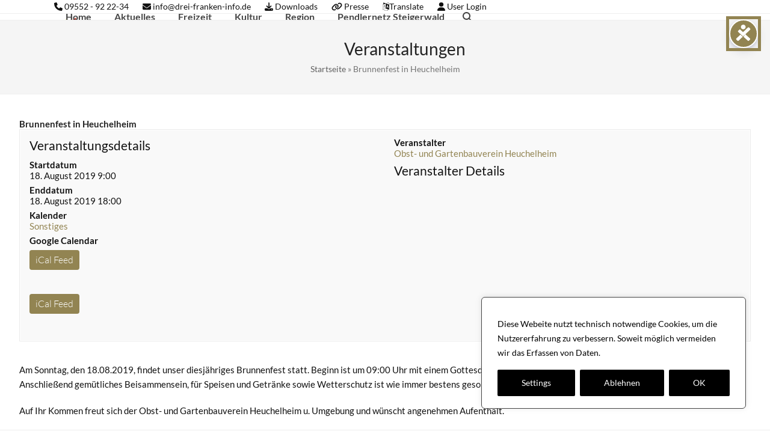

--- FILE ---
content_type: text/html; charset=UTF-8
request_url: https://www.drei-franken-info.de/events/brunnenfest-in-heuchelheim/
body_size: 30483
content:
<!DOCTYPE html><html lang="de" class="wpex-classic-style"><head><meta charset="UTF-8"><link rel="profile" href="http://gmpg.org/xfn/11"><meta name='robots' content='index, follow, max-image-preview:large, max-snippet:-1, max-video-preview:-1' /><meta name="viewport" content="width=device-width, initial-scale=1"><title>Brunnenfest in Heuchelheim &#8212; Drei-Franken-Eck</title><meta name="description" content="Am Sonntag, den 18.08.2019, findet unser diesjähriges Brunnenfest statt. Beginn ist um 09:00 Uhr mit einem Gottesdienst im Festzelt am Spielplatz. Anschließend" /><link rel="canonical" href="https://www.drei-franken-info.de/events/brunnenfest-in-heuchelheim/" /><meta property="og:locale" content="de_DE" /><meta property="og:type" content="article" /><meta property="og:title" content="Brunnenfest in Heuchelheim &#8212; Drei-Franken-Eck" /><meta property="og:description" content="Am Sonntag, den 18.08.2019, findet unser diesjähriges Brunnenfest statt. Beginn ist um 09:00 Uhr mit einem Gottesdienst im Festzelt am Spielplatz. Anschließend gemütliches Beisammensein, für Speisen und Getränke sowie Wetterschutz ist wie immer bestens gesorgt. Auf Ihr Kommen freut sich der Obst- und Gartenbauverein Heuchelheim u. Umgebung und wünscht angenehmen Aufenthalt." /><meta property="og:url" content="https://www.drei-franken-info.de/events/brunnenfest-in-heuchelheim/" /><meta property="og:site_name" content="Drei-Franken-Eck" /><meta name="twitter:card" content="summary_large_image" /> <script type="application/ld+json" class="yoast-schema-graph">{"@context":"https://schema.org","@graph":[{"@type":"WebPage","@id":"https://www.drei-franken-info.de/events/brunnenfest-in-heuchelheim/","url":"https://www.drei-franken-info.de/events/brunnenfest-in-heuchelheim/","name":"Brunnenfest in Heuchelheim &#8212; Drei-Franken-Eck","isPartOf":{"@id":"https://www.drei-franken-info.de/#website"},"datePublished":"2019-07-23T07:33:51+00:00","breadcrumb":{"@id":"https://www.drei-franken-info.de/events/brunnenfest-in-heuchelheim/#breadcrumb"},"inLanguage":"de","potentialAction":[{"@type":"ReadAction","target":["https://www.drei-franken-info.de/events/brunnenfest-in-heuchelheim/"]}]},{"@type":"BreadcrumbList","@id":"https://www.drei-franken-info.de/events/brunnenfest-in-heuchelheim/#breadcrumb","itemListElement":[{"@type":"ListItem","position":1,"name":"Startseite","item":"https://www.drei-franken-info.de/"},{"@type":"ListItem","position":2,"name":"Brunnenfest in Heuchelheim"}]},{"@type":"WebSite","@id":"https://www.drei-franken-info.de/#website","url":"https://www.drei-franken-info.de/","name":"Drei-Franken-Eck","description":"Im Herzen Frankens","publisher":{"@id":"https://www.drei-franken-info.de/#organization"},"potentialAction":[{"@type":"SearchAction","target":{"@type":"EntryPoint","urlTemplate":"https://www.drei-franken-info.de/?s={search_term_string}"},"query-input":{"@type":"PropertyValueSpecification","valueRequired":true,"valueName":"search_term_string"}}],"inLanguage":"de"},{"@type":"Organization","@id":"https://www.drei-franken-info.de/#organization","name":"Kommunale Allianz Drei-Franken-Eck","url":"https://www.drei-franken-info.de/","logo":{"@type":"ImageObject","inLanguage":"de","@id":"https://www.drei-franken-info.de/#/schema/logo/image/","url":"https://www.drei-franken-info.de/wp-content/uploads/2019/02/Logo-DFE-2016-dq.png","contentUrl":"https://www.drei-franken-info.de/wp-content/uploads/2019/02/Logo-DFE-2016-dq.png","width":512,"height":512,"caption":"Kommunale Allianz Drei-Franken-Eck"},"image":{"@id":"https://www.drei-franken-info.de/#/schema/logo/image/"}}]}</script> <link rel="alternate" type="application/rss+xml" title="Drei-Franken-Eck &raquo; Feed" href="https://www.drei-franken-info.de/feed/" /><link rel="alternate" type="application/rss+xml" title="Drei-Franken-Eck &raquo; Kommentar-Feed" href="https://www.drei-franken-info.de/comments/feed/" /><link rel="alternate" title="oEmbed (JSON)" type="application/json+oembed" href="https://www.drei-franken-info.de/wp-json/oembed/1.0/embed?url=https%3A%2F%2Fwww.drei-franken-info.de%2Fevents%2Fbrunnenfest-in-heuchelheim%2F" /><link rel="alternate" title="oEmbed (XML)" type="text/xml+oembed" href="https://www.drei-franken-info.de/wp-json/oembed/1.0/embed?url=https%3A%2F%2Fwww.drei-franken-info.de%2Fevents%2Fbrunnenfest-in-heuchelheim%2F&#038;format=xml" /><style id='wp-img-auto-sizes-contain-inline-css'>img:is([sizes=auto i],[sizes^="auto," i]){contain-intrinsic-size:3000px 1500px}
/*# sourceURL=wp-img-auto-sizes-contain-inline-css */</style><link rel='stylesheet' id='js_composer_front-css' href='https://www.drei-franken-info.de/wp-content/plugins/js_composer/assets/css/js_composer.min.css' media='all' /><link rel='stylesheet' id='better-file-download-css' href='https://www.drei-franken-info.de/wp-content/cache/autoptimize/css/autoptimize_single_cfe45793fd73a175dbbca7e7841c8ec1.css' media='all' /><link rel='stylesheet' id='contact-form-7-css' href='https://www.drei-franken-info.de/wp-content/cache/autoptimize/css/autoptimize_single_64ac31699f5326cb3c76122498b76f66.css' media='all' /><link rel='stylesheet' id='dashicons-css' href='https://www.drei-franken-info.de/wp-includes/css/dashicons.min.css' media='all' /><link rel='stylesheet' id='sr7css-css' href='https://www.drei-franken-info.de/wp-content/cache/autoptimize/css/autoptimize_single_00647ee642b0cb54c4e1409d61770891.css' media='all' /><link rel='stylesheet' id='wpmt-css-frontend-css' href='https://www.drei-franken-info.de/wp-content/cache/autoptimize/css/autoptimize_single_942d81868deda368bca2f60cea03e318.css' media='all' /><link rel='stylesheet' id='wp-polls-css' href='https://www.drei-franken-info.de/wp-content/cache/autoptimize/css/autoptimize_single_e619fed4db9cedec2065f006d5b63713.css' media='all' /><style id='wp-polls-inline-css'>.wp-polls .pollbar {
	margin: 1px;
	font-size: 8px;
	line-height: 10px;
	height: 10px;
	background-image: url('https://www.drei-franken-info.de/wp-content/plugins/wp-polls/images/default_gradient/pollbg.gif');
	border: 1px solid #c8c8c8;
}

/*# sourceURL=wp-polls-inline-css */</style><link rel='stylesheet' id='wpsl-styles-css' href='https://www.drei-franken-info.de/wp-content/plugins/wp-store-locator/css/styles.min.css' media='all' /><link rel='stylesheet' id='calendarizeit-css' href='https://www.drei-franken-info.de/wp-content/plugins/calendarize-it/css/frontend.min.css' media='all' /><link rel='stylesheet' id='rhc-last-minue-css' href='https://www.drei-franken-info.de/wp-content/cache/autoptimize/css/autoptimize_single_087b707008a4b7f503478fbf8e029db8.css' media='all' /><link rel='stylesheet' id='rhc-widgets-css' href='https://www.drei-franken-info.de/wp-content/uploads/calendarize-it/calendarize-it-accordion-widget/rhc_widgets.css' media='all' /><link rel='stylesheet' id='parent-style-css' href='https://www.drei-franken-info.de/wp-content/cache/autoptimize/css/autoptimize_single_d9cfa679945b9d1b855c88ef09f5278e.css' media='all' /><link rel='stylesheet' id='wpex-style-css' href='https://www.drei-franken-info.de/wp-content/cache/autoptimize/css/autoptimize_single_b4ae34676ac67d91019fe226a0d5e805.css' media='all' /><link rel='stylesheet' id='wpex-mobile-menu-breakpoint-max-css' href='https://www.drei-franken-info.de/wp-content/themes/Total/assets/css/frontend/breakpoints/max.min.css' media='only screen and (max-width:959px)' /><link rel='stylesheet' id='wpex-mobile-menu-breakpoint-min-css' href='https://www.drei-franken-info.de/wp-content/themes/Total/assets/css/frontend/breakpoints/min.min.css' media='only screen and (min-width:960px)' /><link rel='stylesheet' id='vcex-shortcodes-css' href='https://www.drei-franken-info.de/wp-content/themes/Total/assets/css/frontend/vcex-shortcodes.min.css' media='all' /><link rel='stylesheet' id='fancybox-css' href='https://www.drei-franken-info.de/wp-content/themes/Total/assets/css/vendor/jquery.fancybox.min.css' media='all' /><link rel='stylesheet' id='wpex-fancybox-css' href='https://www.drei-franken-info.de/wp-content/themes/Total/assets/css/frontend/fancybox.min.css' media='all' /><link rel='stylesheet' id='wpex-wpbakery-css' href='https://www.drei-franken-info.de/wp-content/themes/Total/assets/css/frontend/wpbakery.min.css' media='all' /> <script id="cookie-law-info-js-extra">var _ckyConfig = {"_ipData":[],"_assetsURL":"https://www.drei-franken-info.de/wp-content/plugins/cookie-law-info/lite/frontend/images/","_publicURL":"https://www.drei-franken-info.de","_expiry":"365","_categories":[{"name":"Necessary","slug":"necessary","isNecessary":true,"ccpaDoNotSell":true,"cookies":[{"cookieID":"CookieLawInfoConsent","domain":"","provider":""},{"cookieID":"JSESSIONID","domain":"","provider":""},{"cookieID":"cookielawinfo-checkbox-necessary","domain":"","provider":""},{"cookieID":"cookielawinfo-checkbox-performance","domain":"","provider":""},{"cookieID":"cookielawinfo-checkbox-analytics","domain":"","provider":""},{"cookieID":"cookielawinfo-checkbox-advertisement","domain":"","provider":""}],"active":true,"defaultConsent":{"gdpr":true,"ccpa":true}},{"name":"Functional","slug":"functional","isNecessary":false,"ccpaDoNotSell":true,"cookies":[],"active":true,"defaultConsent":{"gdpr":false,"ccpa":false}},{"name":"Performance","slug":"performance","isNecessary":false,"ccpaDoNotSell":true,"cookies":[],"active":true,"defaultConsent":{"gdpr":false,"ccpa":false}},{"name":"Analytics","slug":"analytics","isNecessary":false,"ccpaDoNotSell":true,"cookies":[{"cookieID":"CONSENT","domain":"","provider":""}],"active":true,"defaultConsent":{"gdpr":false,"ccpa":false}},{"name":"Advertisement","slug":"advertisement","isNecessary":false,"ccpaDoNotSell":true,"cookies":[{"cookieID":"YSC","domain":"","provider":""},{"cookieID":"VISITOR_INFO1_LIVE","domain":"","provider":""},{"cookieID":"yt-remote-device-id","domain":"","provider":""},{"cookieID":"yt-remote-connected-devices","domain":"","provider":""}],"active":true,"defaultConsent":{"gdpr":false,"ccpa":false}},{"name":"Others","slug":"others","isNecessary":false,"ccpaDoNotSell":true,"cookies":[{"cookieID":"DEVICE_INFO","domain":"","provider":""},{"cookieID":"cookielawinfo-checkbox-functional","domain":"","provider":""},{"cookieID":"cookielawinfo-checkbox-others","domain":"","provider":""},{"cookieID":"LB_Geoportal","domain":"","provider":""}],"active":true,"defaultConsent":{"gdpr":false,"ccpa":false}}],"_activeLaw":"gdpr","_rootDomain":"","_block":"1","_showBanner":"1","_bannerConfig":{"settings":{"type":"box","preferenceCenterType":"popup","position":"bottom-right","applicableLaw":"gdpr"},"behaviours":{"reloadBannerOnAccept":false,"loadAnalyticsByDefault":false,"animations":{"onLoad":"animate","onHide":"sticky"}},"config":{"revisitConsent":{"status":true,"tag":"revisit-consent","position":"bottom-right","meta":{"url":"#"},"styles":{"background-color":"#928452"},"elements":{"title":{"type":"text","tag":"revisit-consent-title","status":true,"styles":{"color":"#0056a7"}}}},"preferenceCenter":{"toggle":{"status":true,"tag":"detail-category-toggle","type":"toggle","states":{"active":{"styles":{"background-color":"#1863DC"}},"inactive":{"styles":{"background-color":"#D0D5D2"}}}}},"categoryPreview":{"status":false,"toggle":{"status":true,"tag":"detail-category-preview-toggle","type":"toggle","states":{"active":{"styles":{"background-color":"#1863DC"}},"inactive":{"styles":{"background-color":"#D0D5D2"}}}}},"videoPlaceholder":{"status":true,"styles":{"background-color":"#000000","border-color":"#000000","color":"#ffffff"}},"readMore":{"status":true,"tag":"readmore-button","type":"link","meta":{"noFollow":true,"newTab":true},"styles":{"color":"#ffffff","background-color":"transparent","border-color":"transparent"}},"showMore":{"status":true,"tag":"show-desc-button","type":"button","styles":{"color":"#1863DC"}},"showLess":{"status":true,"tag":"hide-desc-button","type":"button","styles":{"color":"#1863DC"}},"alwaysActive":{"status":true,"tag":"always-active","styles":{"color":"#008000"}},"manualLinks":{"status":true,"tag":"manual-links","type":"link","styles":{"color":"#1863DC"}},"auditTable":{"status":true},"optOption":{"status":true,"toggle":{"status":true,"tag":"optout-option-toggle","type":"toggle","states":{"active":{"styles":{"background-color":"#1863dc"}},"inactive":{"styles":{"background-color":"#FFFFFF"}}}}}}},"_version":"3.3.9.1","_logConsent":"1","_tags":[{"tag":"accept-button","styles":{"color":"#fff","background-color":"#000","border-color":"#000"}},{"tag":"reject-button","styles":{"color":"#fff","background-color":"#000","border-color":"#000"}},{"tag":"settings-button","styles":{"color":"#fff","background-color":"#000","border-color":"#000"}},{"tag":"readmore-button","styles":{"color":"#ffffff","background-color":"transparent","border-color":"transparent"}},{"tag":"donotsell-button","styles":{"color":"#333333","background-color":"","border-color":""}},{"tag":"show-desc-button","styles":{"color":"#1863DC"}},{"tag":"hide-desc-button","styles":{"color":"#1863DC"}},{"tag":"cky-always-active","styles":[]},{"tag":"cky-link","styles":[]},{"tag":"accept-button","styles":{"color":"#fff","background-color":"#000","border-color":"#000"}},{"tag":"revisit-consent","styles":{"background-color":"#928452"}}],"_shortCodes":[{"key":"cky_readmore","content":"\u003Ca href=\"https://www.drei-franken-info.de/wp-content//datenschutzerklaerung\" class=\"cky-policy\" aria-label=\"Datenschutzerkl\u00e4rung\" target=\"_blank\" rel=\"noopener\" data-cky-tag=\"readmore-button\"\u003EDatenschutzerkl\u00e4rung\u003C/a\u003E","tag":"readmore-button","status":true,"attributes":{"rel":"nofollow","target":"_blank"}},{"key":"cky_show_desc","content":"\u003Cbutton class=\"cky-show-desc-btn\" data-cky-tag=\"show-desc-button\" aria-label=\"Show more\"\u003EShow more\u003C/button\u003E","tag":"show-desc-button","status":true,"attributes":[]},{"key":"cky_hide_desc","content":"\u003Cbutton class=\"cky-show-desc-btn\" data-cky-tag=\"hide-desc-button\" aria-label=\"Show less\"\u003EShow less\u003C/button\u003E","tag":"hide-desc-button","status":true,"attributes":[]},{"key":"cky_optout_show_desc","content":"[cky_optout_show_desc]","tag":"optout-show-desc-button","status":true,"attributes":[]},{"key":"cky_optout_hide_desc","content":"[cky_optout_hide_desc]","tag":"optout-hide-desc-button","status":true,"attributes":[]},{"key":"cky_category_toggle_label","content":"[cky_{{status}}_category_label] [cky_preference_{{category_slug}}_title]","tag":"","status":true,"attributes":[]},{"key":"cky_enable_category_label","content":"Enable","tag":"","status":true,"attributes":[]},{"key":"cky_disable_category_label","content":"Disable","tag":"","status":true,"attributes":[]},{"key":"cky_video_placeholder","content":"\u003Cdiv class=\"video-placeholder-normal\" data-cky-tag=\"video-placeholder\" id=\"[UNIQUEID]\"\u003E\u003Cp class=\"video-placeholder-text-normal\" data-cky-tag=\"placeholder-title\"\u003EPlease accept cookies to access this content\u003C/p\u003E\u003C/div\u003E","tag":"","status":true,"attributes":[]},{"key":"cky_enable_optout_label","content":"Enable","tag":"","status":true,"attributes":[]},{"key":"cky_disable_optout_label","content":"Disable","tag":"","status":true,"attributes":[]},{"key":"cky_optout_toggle_label","content":"[cky_{{status}}_optout_label] [cky_optout_option_title]","tag":"","status":true,"attributes":[]},{"key":"cky_optout_option_title","content":"Do Not Sell or Share My Personal Information","tag":"","status":true,"attributes":[]},{"key":"cky_optout_close_label","content":"Close","tag":"","status":true,"attributes":[]},{"key":"cky_preference_close_label","content":"Close","tag":"","status":true,"attributes":[]}],"_rtl":"","_language":"en","_providersToBlock":[]};
var _ckyStyles = {"css":".cky-overlay{background: #000000; opacity: 0.4; position: fixed; top: 0; left: 0; width: 100%; height: 100%; z-index: 99999999;}.cky-hide{display: none;}.cky-btn-revisit-wrapper{display: flex; align-items: center; justify-content: center; background: #0056a7; width: 45px; height: 45px; border-radius: 50%; position: fixed; z-index: 999999; cursor: pointer;}.cky-revisit-bottom-left{bottom: 15px; left: 15px;}.cky-revisit-bottom-right{bottom: 15px; right: 15px;}.cky-btn-revisit-wrapper .cky-btn-revisit{display: flex; align-items: center; justify-content: center; background: none; border: none; cursor: pointer; position: relative; margin: 0; padding: 0;}.cky-btn-revisit-wrapper .cky-btn-revisit img{max-width: fit-content; margin: 0; height: 30px; width: 30px;}.cky-revisit-bottom-left:hover::before{content: attr(data-tooltip); position: absolute; background: #4e4b66; color: #ffffff; left: calc(100% + 7px); font-size: 12px; line-height: 16px; width: max-content; padding: 4px 8px; border-radius: 4px;}.cky-revisit-bottom-left:hover::after{position: absolute; content: \"\"; border: 5px solid transparent; left: calc(100% + 2px); border-left-width: 0; border-right-color: #4e4b66;}.cky-revisit-bottom-right:hover::before{content: attr(data-tooltip); position: absolute; background: #4e4b66; color: #ffffff; right: calc(100% + 7px); font-size: 12px; line-height: 16px; width: max-content; padding: 4px 8px; border-radius: 4px;}.cky-revisit-bottom-right:hover::after{position: absolute; content: \"\"; border: 5px solid transparent; right: calc(100% + 2px); border-right-width: 0; border-left-color: #4e4b66;}.cky-revisit-hide{display: none;}.cky-consent-container{position: fixed; width: 440px; box-sizing: border-box; z-index: 9999999; border-radius: 6px;}.cky-consent-container .cky-consent-bar{background: #ffffff; border: 1px solid; padding: 20px 26px; box-shadow: 0 -1px 10px 0 #acabab4d; border-radius: 6px;}.cky-box-bottom-left{bottom: 40px; left: 40px;}.cky-box-bottom-right{bottom: 40px; right: 40px;}.cky-box-top-left{top: 40px; left: 40px;}.cky-box-top-right{top: 40px; right: 40px;}.cky-custom-brand-logo-wrapper .cky-custom-brand-logo{width: 100px; height: auto; margin: 0 0 12px 0;}.cky-notice .cky-title{color: #212121; font-weight: 700; font-size: 18px; line-height: 24px; margin: 0 0 12px 0;}.cky-notice-des *,.cky-preference-content-wrapper *,.cky-accordion-header-des *,.cky-gpc-wrapper .cky-gpc-desc *{font-size: 14px;}.cky-notice-des{color: #212121; font-size: 14px; line-height: 24px; font-weight: 400;}.cky-notice-des img{height: 25px; width: 25px;}.cky-consent-bar .cky-notice-des p,.cky-gpc-wrapper .cky-gpc-desc p,.cky-preference-body-wrapper .cky-preference-content-wrapper p,.cky-accordion-header-wrapper .cky-accordion-header-des p,.cky-cookie-des-table li div:last-child p{color: inherit; margin-top: 0; overflow-wrap: break-word;}.cky-notice-des P:last-child,.cky-preference-content-wrapper p:last-child,.cky-cookie-des-table li div:last-child p:last-child,.cky-gpc-wrapper .cky-gpc-desc p:last-child{margin-bottom: 0;}.cky-notice-des a.cky-policy,.cky-notice-des button.cky-policy{font-size: 14px; color: #1863dc; white-space: nowrap; cursor: pointer; background: transparent; border: 1px solid; text-decoration: underline;}.cky-notice-des button.cky-policy{padding: 0;}.cky-notice-des a.cky-policy:focus-visible,.cky-notice-des button.cky-policy:focus-visible,.cky-preference-content-wrapper .cky-show-desc-btn:focus-visible,.cky-accordion-header .cky-accordion-btn:focus-visible,.cky-preference-header .cky-btn-close:focus-visible,.cky-switch input[type=\"checkbox\"]:focus-visible,.cky-footer-wrapper a:focus-visible,.cky-btn:focus-visible{outline: 2px solid #1863dc; outline-offset: 2px;}.cky-btn:focus:not(:focus-visible),.cky-accordion-header .cky-accordion-btn:focus:not(:focus-visible),.cky-preference-content-wrapper .cky-show-desc-btn:focus:not(:focus-visible),.cky-btn-revisit-wrapper .cky-btn-revisit:focus:not(:focus-visible),.cky-preference-header .cky-btn-close:focus:not(:focus-visible),.cky-consent-bar .cky-banner-btn-close:focus:not(:focus-visible){outline: 0;}button.cky-show-desc-btn:not(:hover):not(:active){color: #1863dc; background: transparent;}button.cky-accordion-btn:not(:hover):not(:active),button.cky-banner-btn-close:not(:hover):not(:active),button.cky-btn-revisit:not(:hover):not(:active),button.cky-btn-close:not(:hover):not(:active){background: transparent;}.cky-consent-bar button:hover,.cky-modal.cky-modal-open button:hover,.cky-consent-bar button:focus,.cky-modal.cky-modal-open button:focus{text-decoration: none;}.cky-notice-btn-wrapper{display: flex; justify-content: flex-start; align-items: center; flex-wrap: wrap; margin-top: 16px;}.cky-notice-btn-wrapper .cky-btn{text-shadow: none; box-shadow: none;}.cky-btn{flex: auto; max-width: 100%; font-size: 14px; font-family: inherit; line-height: 24px; padding: 8px; font-weight: 500; margin: 0 8px 0 0; border-radius: 2px; cursor: pointer; text-align: center; text-transform: none; min-height: 0;}.cky-btn:hover{opacity: 0.8;}.cky-btn-customize{color: #1863dc; background: transparent; border: 2px solid #1863dc;}.cky-btn-reject{color: #1863dc; background: transparent; border: 2px solid #1863dc;}.cky-btn-accept{background: #1863dc; color: #ffffff; border: 2px solid #1863dc;}.cky-btn:last-child{margin-right: 0;}@media (max-width: 576px){.cky-box-bottom-left{bottom: 0; left: 0;}.cky-box-bottom-right{bottom: 0; right: 0;}.cky-box-top-left{top: 0; left: 0;}.cky-box-top-right{top: 0; right: 0;}}@media (max-height: 480px){.cky-consent-container{max-height: 100vh;overflow-y: scroll}.cky-notice-des{max-height: unset !important;overflow-y: unset !important}.cky-preference-center{height: 100vh;overflow: auto !important}.cky-preference-center .cky-preference-body-wrapper{overflow: unset}}@media (max-width: 440px){.cky-box-bottom-left, .cky-box-bottom-right, .cky-box-top-left, .cky-box-top-right{width: 100%; max-width: 100%;}.cky-consent-container .cky-consent-bar{padding: 20px 0;}.cky-custom-brand-logo-wrapper, .cky-notice .cky-title, .cky-notice-des, .cky-notice-btn-wrapper{padding: 0 24px;}.cky-notice-des{max-height: 40vh; overflow-y: scroll;}.cky-notice-btn-wrapper{flex-direction: column; margin-top: 0;}.cky-btn{width: 100%; margin: 10px 0 0 0;}.cky-notice-btn-wrapper .cky-btn-customize{order: 2;}.cky-notice-btn-wrapper .cky-btn-reject{order: 3;}.cky-notice-btn-wrapper .cky-btn-accept{order: 1; margin-top: 16px;}}@media (max-width: 352px){.cky-notice .cky-title{font-size: 16px;}.cky-notice-des *{font-size: 12px;}.cky-notice-des, .cky-btn{font-size: 12px;}}.cky-modal.cky-modal-open{display: flex; visibility: visible; -webkit-transform: translate(-50%, -50%); -moz-transform: translate(-50%, -50%); -ms-transform: translate(-50%, -50%); -o-transform: translate(-50%, -50%); transform: translate(-50%, -50%); top: 50%; left: 50%; transition: all 1s ease;}.cky-modal{box-shadow: 0 32px 68px rgba(0, 0, 0, 0.3); margin: 0 auto; position: fixed; max-width: 100%; background: #ffffff; top: 50%; box-sizing: border-box; border-radius: 6px; z-index: 999999999; color: #212121; -webkit-transform: translate(-50%, 100%); -moz-transform: translate(-50%, 100%); -ms-transform: translate(-50%, 100%); -o-transform: translate(-50%, 100%); transform: translate(-50%, 100%); visibility: hidden; transition: all 0s ease;}.cky-preference-center{max-height: 79vh; overflow: hidden; width: 845px; overflow: hidden; flex: 1 1 0; display: flex; flex-direction: column; border-radius: 6px;}.cky-preference-header{display: flex; align-items: center; justify-content: space-between; padding: 22px 24px; border-bottom: 1px solid;}.cky-preference-header .cky-preference-title{font-size: 18px; font-weight: 700; line-height: 24px;}.cky-preference-header .cky-btn-close{margin: 0; cursor: pointer; vertical-align: middle; padding: 0; background: none; border: none; width: 24px; height: 24px; min-height: 0; line-height: 0; text-shadow: none; box-shadow: none;}.cky-preference-header .cky-btn-close img{margin: 0; height: 10px; width: 10px;}.cky-preference-body-wrapper{padding: 0 24px; flex: 1; overflow: auto; box-sizing: border-box;}.cky-preference-content-wrapper,.cky-gpc-wrapper .cky-gpc-desc{font-size: 14px; line-height: 24px; font-weight: 400; padding: 12px 0;}.cky-preference-content-wrapper{border-bottom: 1px solid;}.cky-preference-content-wrapper img{height: 25px; width: 25px;}.cky-preference-content-wrapper .cky-show-desc-btn{font-size: 14px; font-family: inherit; color: #1863dc; text-decoration: none; line-height: 24px; padding: 0; margin: 0; white-space: nowrap; cursor: pointer; background: transparent; border-color: transparent; text-transform: none; min-height: 0; text-shadow: none; box-shadow: none;}.cky-accordion-wrapper{margin-bottom: 10px;}.cky-accordion{border-bottom: 1px solid;}.cky-accordion:last-child{border-bottom: none;}.cky-accordion .cky-accordion-item{display: flex; margin-top: 10px;}.cky-accordion .cky-accordion-body{display: none;}.cky-accordion.cky-accordion-active .cky-accordion-body{display: block; padding: 0 22px; margin-bottom: 16px;}.cky-accordion-header-wrapper{cursor: pointer; width: 100%;}.cky-accordion-item .cky-accordion-header{display: flex; justify-content: space-between; align-items: center;}.cky-accordion-header .cky-accordion-btn{font-size: 16px; font-family: inherit; color: #212121; line-height: 24px; background: none; border: none; font-weight: 700; padding: 0; margin: 0; cursor: pointer; text-transform: none; min-height: 0; text-shadow: none; box-shadow: none;}.cky-accordion-header .cky-always-active{color: #008000; font-weight: 600; line-height: 24px; font-size: 14px;}.cky-accordion-header-des{font-size: 14px; line-height: 24px; margin: 10px 0 16px 0;}.cky-accordion-chevron{margin-right: 22px; position: relative; cursor: pointer;}.cky-accordion-chevron-hide{display: none;}.cky-accordion .cky-accordion-chevron i::before{content: \"\"; position: absolute; border-right: 1.4px solid; border-bottom: 1.4px solid; border-color: inherit; height: 6px; width: 6px; -webkit-transform: rotate(-45deg); -moz-transform: rotate(-45deg); -ms-transform: rotate(-45deg); -o-transform: rotate(-45deg); transform: rotate(-45deg); transition: all 0.2s ease-in-out; top: 8px;}.cky-accordion.cky-accordion-active .cky-accordion-chevron i::before{-webkit-transform: rotate(45deg); -moz-transform: rotate(45deg); -ms-transform: rotate(45deg); -o-transform: rotate(45deg); transform: rotate(45deg);}.cky-audit-table{background: #f4f4f4; border-radius: 6px;}.cky-audit-table .cky-empty-cookies-text{color: inherit; font-size: 12px; line-height: 24px; margin: 0; padding: 10px;}.cky-audit-table .cky-cookie-des-table{font-size: 12px; line-height: 24px; font-weight: normal; padding: 15px 10px; border-bottom: 1px solid; border-bottom-color: inherit; margin: 0;}.cky-audit-table .cky-cookie-des-table:last-child{border-bottom: none;}.cky-audit-table .cky-cookie-des-table li{list-style-type: none; display: flex; padding: 3px 0;}.cky-audit-table .cky-cookie-des-table li:first-child{padding-top: 0;}.cky-cookie-des-table li div:first-child{width: 100px; font-weight: 600; word-break: break-word; word-wrap: break-word;}.cky-cookie-des-table li div:last-child{flex: 1; word-break: break-word; word-wrap: break-word; margin-left: 8px;}.cky-footer-shadow{display: block; width: 100%; height: 40px; background: linear-gradient(180deg, rgba(255, 255, 255, 0) 0%, #ffffff 100%); position: absolute; bottom: calc(100% - 1px);}.cky-footer-wrapper{position: relative;}.cky-prefrence-btn-wrapper{display: flex; flex-wrap: wrap; align-items: center; justify-content: center; padding: 22px 24px; border-top: 1px solid;}.cky-prefrence-btn-wrapper .cky-btn{flex: auto; max-width: 100%; text-shadow: none; box-shadow: none;}.cky-btn-preferences{color: #1863dc; background: transparent; border: 2px solid #1863dc;}.cky-preference-header,.cky-preference-body-wrapper,.cky-preference-content-wrapper,.cky-accordion-wrapper,.cky-accordion,.cky-accordion-wrapper,.cky-footer-wrapper,.cky-prefrence-btn-wrapper{border-color: inherit;}@media (max-width: 845px){.cky-modal{max-width: calc(100% - 16px);}}@media (max-width: 576px){.cky-modal{max-width: 100%;}.cky-preference-center{max-height: 100vh;}.cky-prefrence-btn-wrapper{flex-direction: column;}.cky-accordion.cky-accordion-active .cky-accordion-body{padding-right: 0;}.cky-prefrence-btn-wrapper .cky-btn{width: 100%; margin: 10px 0 0 0;}.cky-prefrence-btn-wrapper .cky-btn-reject{order: 3;}.cky-prefrence-btn-wrapper .cky-btn-accept{order: 1; margin-top: 0;}.cky-prefrence-btn-wrapper .cky-btn-preferences{order: 2;}}@media (max-width: 425px){.cky-accordion-chevron{margin-right: 15px;}.cky-notice-btn-wrapper{margin-top: 0;}.cky-accordion.cky-accordion-active .cky-accordion-body{padding: 0 15px;}}@media (max-width: 352px){.cky-preference-header .cky-preference-title{font-size: 16px;}.cky-preference-header{padding: 16px 24px;}.cky-preference-content-wrapper *, .cky-accordion-header-des *{font-size: 12px;}.cky-preference-content-wrapper, .cky-preference-content-wrapper .cky-show-more, .cky-accordion-header .cky-always-active, .cky-accordion-header-des, .cky-preference-content-wrapper .cky-show-desc-btn, .cky-notice-des a.cky-policy{font-size: 12px;}.cky-accordion-header .cky-accordion-btn{font-size: 14px;}}.cky-switch{display: flex;}.cky-switch input[type=\"checkbox\"]{position: relative; width: 44px; height: 24px; margin: 0; background: #d0d5d2; -webkit-appearance: none; border-radius: 50px; cursor: pointer; outline: 0; border: none; top: 0;}.cky-switch input[type=\"checkbox\"]:checked{background: #1863dc;}.cky-switch input[type=\"checkbox\"]:before{position: absolute; content: \"\"; height: 20px; width: 20px; left: 2px; bottom: 2px; border-radius: 50%; background-color: white; -webkit-transition: 0.4s; transition: 0.4s; margin: 0;}.cky-switch input[type=\"checkbox\"]:after{display: none;}.cky-switch input[type=\"checkbox\"]:checked:before{-webkit-transform: translateX(20px); -ms-transform: translateX(20px); transform: translateX(20px);}@media (max-width: 425px){.cky-switch input[type=\"checkbox\"]{width: 38px; height: 21px;}.cky-switch input[type=\"checkbox\"]:before{height: 17px; width: 17px;}.cky-switch input[type=\"checkbox\"]:checked:before{-webkit-transform: translateX(17px); -ms-transform: translateX(17px); transform: translateX(17px);}}.cky-consent-bar .cky-banner-btn-close{position: absolute; right: 9px; top: 5px; background: none; border: none; cursor: pointer; padding: 0; margin: 0; min-height: 0; line-height: 0; height: 24px; width: 24px; text-shadow: none; box-shadow: none;}.cky-consent-bar .cky-banner-btn-close img{height: 9px; width: 9px; margin: 0;}.cky-notice-group{font-size: 14px; line-height: 24px; font-weight: 400; color: #212121;}.cky-notice-btn-wrapper .cky-btn-do-not-sell{font-size: 14px; line-height: 24px; padding: 6px 0; margin: 0; font-weight: 500; background: none; border-radius: 2px; border: none; cursor: pointer; text-align: left; color: #1863dc; background: transparent; border-color: transparent; box-shadow: none; text-shadow: none;}.cky-consent-bar .cky-banner-btn-close:focus-visible,.cky-notice-btn-wrapper .cky-btn-do-not-sell:focus-visible,.cky-opt-out-btn-wrapper .cky-btn:focus-visible,.cky-opt-out-checkbox-wrapper input[type=\"checkbox\"].cky-opt-out-checkbox:focus-visible{outline: 2px solid #1863dc; outline-offset: 2px;}@media (max-width: 440px){.cky-consent-container{width: 100%;}}@media (max-width: 352px){.cky-notice-des a.cky-policy, .cky-notice-btn-wrapper .cky-btn-do-not-sell{font-size: 12px;}}.cky-opt-out-wrapper{padding: 12px 0;}.cky-opt-out-wrapper .cky-opt-out-checkbox-wrapper{display: flex; align-items: center;}.cky-opt-out-checkbox-wrapper .cky-opt-out-checkbox-label{font-size: 16px; font-weight: 700; line-height: 24px; margin: 0 0 0 12px; cursor: pointer;}.cky-opt-out-checkbox-wrapper input[type=\"checkbox\"].cky-opt-out-checkbox{background-color: #ffffff; border: 1px solid black; width: 20px; height: 18.5px; margin: 0; -webkit-appearance: none; position: relative; display: flex; align-items: center; justify-content: center; border-radius: 2px; cursor: pointer;}.cky-opt-out-checkbox-wrapper input[type=\"checkbox\"].cky-opt-out-checkbox:checked{background-color: #1863dc; border: none;}.cky-opt-out-checkbox-wrapper input[type=\"checkbox\"].cky-opt-out-checkbox:checked::after{left: 6px; bottom: 4px; width: 7px; height: 13px; border: solid #ffffff; border-width: 0 3px 3px 0; border-radius: 2px; -webkit-transform: rotate(45deg); -ms-transform: rotate(45deg); transform: rotate(45deg); content: \"\"; position: absolute; box-sizing: border-box;}.cky-opt-out-checkbox-wrapper.cky-disabled .cky-opt-out-checkbox-label,.cky-opt-out-checkbox-wrapper.cky-disabled input[type=\"checkbox\"].cky-opt-out-checkbox{cursor: no-drop;}.cky-gpc-wrapper{margin: 0 0 0 32px;}.cky-footer-wrapper .cky-opt-out-btn-wrapper{display: flex; flex-wrap: wrap; align-items: center; justify-content: center; padding: 22px 24px;}.cky-opt-out-btn-wrapper .cky-btn{flex: auto; max-width: 100%; text-shadow: none; box-shadow: none;}.cky-opt-out-btn-wrapper .cky-btn-cancel{border: 1px solid #dedfe0; background: transparent; color: #858585;}.cky-opt-out-btn-wrapper .cky-btn-confirm{background: #1863dc; color: #ffffff; border: 1px solid #1863dc;}@media (max-width: 352px){.cky-opt-out-checkbox-wrapper .cky-opt-out-checkbox-label{font-size: 14px;}.cky-gpc-wrapper .cky-gpc-desc, .cky-gpc-wrapper .cky-gpc-desc *{font-size: 12px;}.cky-opt-out-checkbox-wrapper input[type=\"checkbox\"].cky-opt-out-checkbox{width: 16px; height: 16px;}.cky-opt-out-checkbox-wrapper input[type=\"checkbox\"].cky-opt-out-checkbox:checked::after{left: 5px; bottom: 4px; width: 3px; height: 9px;}.cky-gpc-wrapper{margin: 0 0 0 28px;}}.video-placeholder-youtube{background-size: 100% 100%; background-position: center; background-repeat: no-repeat; background-color: #b2b0b059; position: relative; display: flex; align-items: center; justify-content: center; max-width: 100%;}.video-placeholder-text-youtube{text-align: center; align-items: center; padding: 10px 16px; background-color: #000000cc; color: #ffffff; border: 1px solid; border-radius: 2px; cursor: pointer;}.video-placeholder-normal{background-image: url(\"/wp-content/plugins/cookie-law-info/lite/frontend/images/placeholder.svg\"); background-size: 80px; background-position: center; background-repeat: no-repeat; background-color: #b2b0b059; position: relative; display: flex; align-items: flex-end; justify-content: center; max-width: 100%;}.video-placeholder-text-normal{align-items: center; padding: 10px 16px; text-align: center; border: 1px solid; border-radius: 2px; cursor: pointer;}.cky-rtl{direction: rtl; text-align: right;}.cky-rtl .cky-banner-btn-close{left: 9px; right: auto;}.cky-rtl .cky-notice-btn-wrapper .cky-btn:last-child{margin-right: 8px;}.cky-rtl .cky-notice-btn-wrapper .cky-btn:first-child{margin-right: 0;}.cky-rtl .cky-notice-btn-wrapper{margin-left: 0; margin-right: 15px;}.cky-rtl .cky-prefrence-btn-wrapper .cky-btn{margin-right: 8px;}.cky-rtl .cky-prefrence-btn-wrapper .cky-btn:first-child{margin-right: 0;}.cky-rtl .cky-accordion .cky-accordion-chevron i::before{border: none; border-left: 1.4px solid; border-top: 1.4px solid; left: 12px;}.cky-rtl .cky-accordion.cky-accordion-active .cky-accordion-chevron i::before{-webkit-transform: rotate(-135deg); -moz-transform: rotate(-135deg); -ms-transform: rotate(-135deg); -o-transform: rotate(-135deg); transform: rotate(-135deg);}@media (max-width: 768px){.cky-rtl .cky-notice-btn-wrapper{margin-right: 0;}}@media (max-width: 576px){.cky-rtl .cky-notice-btn-wrapper .cky-btn:last-child{margin-right: 0;}.cky-rtl .cky-prefrence-btn-wrapper .cky-btn{margin-right: 0;}.cky-rtl .cky-accordion.cky-accordion-active .cky-accordion-body{padding: 0 22px 0 0;}}@media (max-width: 425px){.cky-rtl .cky-accordion.cky-accordion-active .cky-accordion-body{padding: 0 15px 0 0;}}.cky-rtl .cky-opt-out-btn-wrapper .cky-btn{margin-right: 12px;}.cky-rtl .cky-opt-out-btn-wrapper .cky-btn:first-child{margin-right: 0;}.cky-rtl .cky-opt-out-checkbox-wrapper .cky-opt-out-checkbox-label{margin: 0 12px 0 0;}"};
//# sourceURL=cookie-law-info-js-extra</script> <script src="https://www.drei-franken-info.de/wp-content/plugins/cookie-law-info/lite/frontend/js/script.min.js" id="cookie-law-info-js"></script> <script src="https://www.drei-franken-info.de/wp-includes/js/jquery/jquery.min.js" id="jquery-core-js"></script> <script src="https://www.drei-franken-info.de/wp-includes/js/jquery/jquery-migrate.min.js" id="jquery-migrate-js"></script> <script id="better-file-download-js-extra">var bfd_js = {"ajaxurl":"https://www.drei-franken-info.de/wp-admin/admin-ajax.php"};
//# sourceURL=better-file-download-js-extra</script> <script src="https://www.drei-franken-info.de/wp-content/plugins/better-file-download/public/js/better-file-download-public.js" id="better-file-download-js"></script> <script src="//www.drei-franken-info.de/wp-content/plugins/revslider/public/js/libs/tptools.js" id="tp-tools-js" async data-wp-strategy="async"></script> <script src="//www.drei-franken-info.de/wp-content/plugins/revslider/public/js/sr7.js" id="sr7-js" async data-wp-strategy="async"></script> <script src="https://www.drei-franken-info.de/wp-content/themes/total-child-theme/myjs.js" id="myjs-js"></script> <script id="wpex-core-js-extra">var wpex_theme_params = {"selectArrowIcon":"\u003Cspan class=\"wpex-select-arrow__icon wpex-icon--sm wpex-flex wpex-icon\" aria-hidden=\"true\"\u003E\u003Csvg viewBox=\"0 0 24 24\" xmlns=\"http://www.w3.org/2000/svg\"\u003E\u003Crect fill=\"none\" height=\"24\" width=\"24\"/\u003E\u003Cg transform=\"matrix(0, -1, 1, 0, -0.115, 23.885)\"\u003E\u003Cpolygon points=\"17.77,3.77 16,2 6,12 16,22 17.77,20.23 9.54,12\"/\u003E\u003C/g\u003E\u003C/svg\u003E\u003C/span\u003E","customSelects":".widget_categories form,.widget_archive select,.vcex-form-shortcode select","scrollToHash":"1","localScrollFindLinks":"1","localScrollHighlight":"1","localScrollUpdateHash":"1","scrollToHashTimeout":"500","localScrollTargets":"li.local-scroll a, a.local-scroll, .local-scroll-link, .local-scroll-link \u003E a,.sidr-class-local-scroll-link,li.sidr-class-local-scroll \u003E span \u003E a,li.sidr-class-local-scroll \u003E a","scrollToBehavior":"smooth"};
//# sourceURL=wpex-core-js-extra</script> <script src="https://www.drei-franken-info.de/wp-content/themes/Total/assets/js/frontend/core.min.js" id="wpex-core-js" defer data-wp-strategy="defer"></script> <script id="wpex-inline-js-after">!function(){const e=document.querySelector("html"),t=()=>{const t=window.innerWidth-document.documentElement.clientWidth;t&&e.style.setProperty("--wpex-scrollbar-width",`${t}px`)};t(),window.addEventListener("resize",(()=>{t()}))}();
//# sourceURL=wpex-inline-js-after</script> <script src="https://www.drei-franken-info.de/wp-content/themes/Total/assets/js/frontend/search/overlay.min.js" id="wpex-search-overlay-js" defer data-wp-strategy="defer"></script> <script id="wpex-mobile-menu-sidr-js-extra">var wpex_mobile_menu_sidr_params = {"breakpoint":"959","i18n":{"openSubmenu":"Open submenu of %s","closeSubmenu":"Close submenu of %s"},"openSubmenuIcon":"\u003Cspan class=\"wpex-open-submenu__icon wpex-transition-transform wpex-duration-300 wpex-icon\" aria-hidden=\"true\"\u003E\u003Csvg xmlns=\"http://www.w3.org/2000/svg\" viewBox=\"0 0 448 512\"\u003E\u003Cpath d=\"M201.4 342.6c12.5 12.5 32.8 12.5 45.3 0l160-160c12.5-12.5 12.5-32.8 0-45.3s-32.8-12.5-45.3 0L224 274.7 86.6 137.4c-12.5-12.5-32.8-12.5-45.3 0s-12.5 32.8 0 45.3l160 160z\"/\u003E\u003C/svg\u003E\u003C/span\u003E","source":"#site-navigation, #mobile-menu-search","side":"right","dark_surface":"1","displace":"","aria_label":"Mobile menu","aria_label_close":"Close mobile menu","class":["wpex-mobile-menu"],"speed":"300"};
//# sourceURL=wpex-mobile-menu-sidr-js-extra</script> <script src="https://www.drei-franken-info.de/wp-content/themes/Total/assets/js/frontend/mobile-menu/sidr.min.js" id="wpex-mobile-menu-sidr-js" defer data-wp-strategy="defer"></script> <script id="sco-js-extra">var SCO = {"siteurl":"https://www.drei-franken-info.de","ajaxurl":"https://www.drei-franken-info.de/wp-admin/admin-ajax.php","timer":null,"child_window":null,"btn":null,"complete":"sco_complete"};
//# sourceURL=sco-js-extra</script> <script src="https://www.drei-franken-info.de/wp-content/uploads/calendarize-it/calendarize-it-community-events/social_connection/social_connection_options.js" id="sco-js"></script> <script></script><link rel="https://api.w.org/" href="https://www.drei-franken-info.de/wp-json/" /><link rel="alternate" title="JSON" type="application/json" href="https://www.drei-franken-info.de/wp-json/wp/v2/events/5324" /><link rel="EditURI" type="application/rsd+xml" title="RSD" href="https://www.drei-franken-info.de/xmlrpc.php?rsd" /><meta name="generator" content="WordPress 6.9" /><link rel='shortlink' href='https://www.drei-franken-info.de/?p=5324' /><style id="cky-style-inline">[data-cky-tag]{visibility:hidden;}</style><link rel="icon" href="https://www.drei-franken-info.de/wp-content/uploads/2019/04/apple-touch-icon-32.png" sizes="32x32"><link rel="shortcut icon" href="https://www.drei-franken-info.de/wp-content/uploads/2019/04/apple-touch-icon-32.png"><link rel="apple-touch-icon" href="https://www.drei-franken-info.de/wp-content/uploads/2019/04/apple-touch-icon-57.png" sizes="57x57" ><link rel="apple-touch-icon" href="https://www.drei-franken-info.de/wp-content/uploads/2019/04/apple-touch-icon-76.png" sizes="76x76" ><link rel="apple-touch-icon" href="https://www.drei-franken-info.de/wp-content/uploads/2019/04/apple-touch-icon-120.png" sizes="120x120"><link rel="apple-touch-icon" href="https://www.drei-franken-info.de/wp-content/uploads/2019/04/apple-touch-icon-152.png" sizes="114x114"> <noscript><style>body:not(.content-full-screen) .wpex-vc-row-stretched[data-vc-full-width-init="false"]{visibility:visible;}</style></noscript><script>window._tpt			??= {};
	window.SR7			??= {};
	_tpt.R				??= {};
	_tpt.R.fonts		??= {};
	_tpt.R.fonts.customFonts??= {};
	SR7.devMode			=  false;
	SR7.F 				??= {};
	SR7.G				??= {};
	SR7.LIB				??= {};
	SR7.E				??= {};
	SR7.E.gAddons		??= {};
	SR7.E.php 			??= {};
	SR7.E.nonce			= '73624777bb';
	SR7.E.ajaxurl		= 'https://www.drei-franken-info.de/wp-admin/admin-ajax.php';
	SR7.E.resturl		= 'https://www.drei-franken-info.de/wp-json/';
	SR7.E.slug_path		= 'revslider/revslider.php';
	SR7.E.slug			= 'revslider';
	SR7.E.plugin_url	= 'https://www.drei-franken-info.de/wp-content/plugins/revslider/';
	SR7.E.wp_plugin_url = 'https://www.drei-franken-info.de/wp-content/plugins/';
	SR7.E.revision		= '6.7.38';
	SR7.E.fontBaseUrl	= '';
	SR7.G.breakPoints 	= [1240,1024,778,480];
	SR7.G.fSUVW 		= false;
	SR7.E.modules 		= ['module','page','slide','layer','draw','animate','srtools','canvas','defaults','carousel','navigation','media','modifiers','migration'];
	SR7.E.libs 			= ['WEBGL'];
	SR7.E.css 			= ['csslp','cssbtns','cssfilters','cssnav','cssmedia'];
	SR7.E.resources		= {};
	SR7.E.ytnc			= false;
	SR7.JSON			??= {};
/*! Slider Revolution 7.0 - Page Processor */
!function(){"use strict";window.SR7??={},window._tpt??={},SR7.version="Slider Revolution 6.7.16",_tpt.getMobileZoom=()=>_tpt.is_mobile?document.documentElement.clientWidth/window.innerWidth:1,_tpt.getWinDim=function(t){_tpt.screenHeightWithUrlBar??=window.innerHeight;let e=SR7.F?.modal?.visible&&SR7.M[SR7.F.module.getIdByAlias(SR7.F.modal.requested)];_tpt.scrollBar=window.innerWidth!==document.documentElement.clientWidth||e&&window.innerWidth!==e.c.module.clientWidth,_tpt.winW=_tpt.getMobileZoom()*window.innerWidth-(_tpt.scrollBar||"prepare"==t?_tpt.scrollBarW??_tpt.mesureScrollBar():0),_tpt.winH=_tpt.getMobileZoom()*window.innerHeight,_tpt.winWAll=document.documentElement.clientWidth},_tpt.getResponsiveLevel=function(t,e){return SR7.G.fSUVW?_tpt.closestGE(t,window.innerWidth):_tpt.closestGE(t,_tpt.winWAll)},_tpt.mesureScrollBar=function(){let t=document.createElement("div");return t.className="RSscrollbar-measure",t.style.width="100px",t.style.height="100px",t.style.overflow="scroll",t.style.position="absolute",t.style.top="-9999px",document.body.appendChild(t),_tpt.scrollBarW=t.offsetWidth-t.clientWidth,document.body.removeChild(t),_tpt.scrollBarW},_tpt.loadCSS=async function(t,e,s){return s?_tpt.R.fonts.required[e].status=1:(_tpt.R[e]??={},_tpt.R[e].status=1),new Promise(((i,n)=>{if(_tpt.isStylesheetLoaded(t))s?_tpt.R.fonts.required[e].status=2:_tpt.R[e].status=2,i();else{const o=document.createElement("link");o.rel="stylesheet";let l="text",r="css";o["type"]=l+"/"+r,o.href=t,o.onload=()=>{s?_tpt.R.fonts.required[e].status=2:_tpt.R[e].status=2,i()},o.onerror=()=>{s?_tpt.R.fonts.required[e].status=3:_tpt.R[e].status=3,n(new Error(`Failed to load CSS: ${t}`))},document.head.appendChild(o)}}))},_tpt.addContainer=function(t){const{tag:e="div",id:s,class:i,datas:n,textContent:o,iHTML:l}=t,r=document.createElement(e);if(s&&""!==s&&(r.id=s),i&&""!==i&&(r.className=i),n)for(const[t,e]of Object.entries(n))"style"==t?r.style.cssText=e:r.setAttribute(`data-${t}`,e);return o&&(r.textContent=o),l&&(r.innerHTML=l),r},_tpt.collector=function(){return{fragment:new DocumentFragment,add(t){var e=_tpt.addContainer(t);return this.fragment.appendChild(e),e},append(t){t.appendChild(this.fragment)}}},_tpt.isStylesheetLoaded=function(t){let e=t.split("?")[0];return Array.from(document.querySelectorAll('link[rel="stylesheet"], link[rel="preload"]')).some((t=>t.href.split("?")[0]===e))},_tpt.preloader={requests:new Map,preloaderTemplates:new Map,show:function(t,e){if(!e||!t)return;const{type:s,color:i}=e;if(s<0||"off"==s)return;const n=`preloader_${s}`;let o=this.preloaderTemplates.get(n);o||(o=this.build(s,i),this.preloaderTemplates.set(n,o)),this.requests.has(t)||this.requests.set(t,{count:0});const l=this.requests.get(t);clearTimeout(l.timer),l.count++,1===l.count&&(l.timer=setTimeout((()=>{l.preloaderClone=o.cloneNode(!0),l.anim&&l.anim.kill(),void 0!==_tpt.gsap?l.anim=_tpt.gsap.fromTo(l.preloaderClone,1,{opacity:0},{opacity:1}):l.preloaderClone.classList.add("sr7-fade-in"),t.appendChild(l.preloaderClone)}),150))},hide:function(t){if(!this.requests.has(t))return;const e=this.requests.get(t);e.count--,e.count<0&&(e.count=0),e.anim&&e.anim.kill(),0===e.count&&(clearTimeout(e.timer),e.preloaderClone&&(e.preloaderClone.classList.remove("sr7-fade-in"),e.anim=_tpt.gsap.to(e.preloaderClone,.3,{opacity:0,onComplete:function(){e.preloaderClone.remove()}})))},state:function(t){if(!this.requests.has(t))return!1;return this.requests.get(t).count>0},build:(t,e="#ffffff",s="")=>{if(t<0||"off"===t)return null;const i=parseInt(t);if(t="prlt"+i,isNaN(i))return null;if(_tpt.loadCSS(SR7.E.plugin_url+"public/css/preloaders/t"+i+".css","preloader_"+t),isNaN(i)||i<6){const n=`background-color:${e}`,o=1===i||2==i?n:"",l=3===i||4==i?n:"",r=_tpt.collector();["dot1","dot2","bounce1","bounce2","bounce3"].forEach((t=>r.add({tag:"div",class:t,datas:{style:l}})));const d=_tpt.addContainer({tag:"sr7-prl",class:`${t} ${s}`,datas:{style:o}});return r.append(d),d}{let n={};if(7===i){let t;e.startsWith("#")?(t=e.replace("#",""),t=`rgba(${parseInt(t.substring(0,2),16)}, ${parseInt(t.substring(2,4),16)}, ${parseInt(t.substring(4,6),16)}, `):e.startsWith("rgb")&&(t=e.slice(e.indexOf("(")+1,e.lastIndexOf(")")).split(",").map((t=>t.trim())),t=`rgba(${t[0]}, ${t[1]}, ${t[2]}, `),t&&(n.style=`border-top-color: ${t}0.65); border-bottom-color: ${t}0.15); border-left-color: ${t}0.65); border-right-color: ${t}0.15)`)}else 12===i&&(n.style=`background:${e}`);const o=[10,0,4,2,5,9,0,4,4,2][i-6],l=_tpt.collector(),r=l.add({tag:"div",class:"sr7-prl-inner",datas:n});Array.from({length:o}).forEach((()=>r.appendChild(l.add({tag:"span",datas:{style:`background:${e}`}}))));const d=_tpt.addContainer({tag:"sr7-prl",class:`${t} ${s}`});return l.append(d),d}}},SR7.preLoader={show:(t,e)=>{"off"!==(SR7.M[t]?.settings?.pLoader?.type??"off")&&_tpt.preloader.show(e||SR7.M[t].c.module,SR7.M[t]?.settings?.pLoader??{color:"#fff",type:10})},hide:(t,e)=>{"off"!==(SR7.M[t]?.settings?.pLoader?.type??"off")&&_tpt.preloader.hide(e||SR7.M[t].c.module)},state:(t,e)=>_tpt.preloader.state(e||SR7.M[t].c.module)},_tpt.prepareModuleHeight=function(t){window.SR7.M??={},window.SR7.M[t.id]??={},"ignore"==t.googleFont&&(SR7.E.ignoreGoogleFont=!0);let e=window.SR7.M[t.id];if(null==_tpt.scrollBarW&&_tpt.mesureScrollBar(),e.c??={},e.states??={},e.settings??={},e.settings.size??={},t.fixed&&(e.settings.fixed=!0),e.c.module=document.querySelector("sr7-module#"+t.id),e.c.adjuster=e.c.module.getElementsByTagName("sr7-adjuster")[0],e.c.content=e.c.module.getElementsByTagName("sr7-content")[0],"carousel"==t.type&&(e.c.carousel=e.c.content.getElementsByTagName("sr7-carousel")[0]),null==e.c.module||null==e.c.module)return;t.plType&&t.plColor&&(e.settings.pLoader={type:t.plType,color:t.plColor}),void 0===t.plType||"off"===t.plType||SR7.preLoader.state(t.id)&&SR7.preLoader.state(t.id,e.c.module)||SR7.preLoader.show(t.id,e.c.module),_tpt.winW||_tpt.getWinDim("prepare"),_tpt.getWinDim();let s=""+e.c.module.dataset?.modal;"modal"==s||"true"==s||"undefined"!==s&&"false"!==s||(e.settings.size.fullWidth=t.size.fullWidth,e.LEV??=_tpt.getResponsiveLevel(window.SR7.G.breakPoints,t.id),t.vpt=_tpt.fillArray(t.vpt,5),e.settings.vPort=t.vpt[e.LEV],void 0!==t.el&&"720"==t.el[4]&&t.gh[4]!==t.el[4]&&"960"==t.el[3]&&t.gh[3]!==t.el[3]&&"768"==t.el[2]&&t.gh[2]!==t.el[2]&&delete t.el,e.settings.size.height=null==t.el||null==t.el[e.LEV]||0==t.el[e.LEV]||"auto"==t.el[e.LEV]?_tpt.fillArray(t.gh,5,-1):_tpt.fillArray(t.el,5,-1),e.settings.size.width=_tpt.fillArray(t.gw,5,-1),e.settings.size.minHeight=_tpt.fillArray(t.mh??[0],5,-1),e.cacheSize={fullWidth:e.settings.size?.fullWidth,fullHeight:e.settings.size?.fullHeight},void 0!==t.off&&(t.off?.t&&(e.settings.size.m??={})&&(e.settings.size.m.t=t.off.t),t.off?.b&&(e.settings.size.m??={})&&(e.settings.size.m.b=t.off.b),t.off?.l&&(e.settings.size.p??={})&&(e.settings.size.p.l=t.off.l),t.off?.r&&(e.settings.size.p??={})&&(e.settings.size.p.r=t.off.r),e.offsetPrepared=!0),_tpt.updatePMHeight(t.id,t,!0))},_tpt.updatePMHeight=(t,e,s)=>{let i=SR7.M[t];var n=i.settings.size.fullWidth?_tpt.winW:i.c.module.parentNode.offsetWidth;n=0===n||isNaN(n)?_tpt.winW:n;let o=i.settings.size.width[i.LEV]||i.settings.size.width[i.LEV++]||i.settings.size.width[i.LEV--]||n,l=i.settings.size.height[i.LEV]||i.settings.size.height[i.LEV++]||i.settings.size.height[i.LEV--]||0,r=i.settings.size.minHeight[i.LEV]||i.settings.size.minHeight[i.LEV++]||i.settings.size.minHeight[i.LEV--]||0;if(l="auto"==l?0:l,l=parseInt(l),"carousel"!==e.type&&(n-=parseInt(e.onw??0)||0),i.MP=!i.settings.size.fullWidth&&n<o||_tpt.winW<o?Math.min(1,n/o):1,e.size.fullScreen||e.size.fullHeight){let t=parseInt(e.fho)||0,s=(""+e.fho).indexOf("%")>-1;e.newh=_tpt.winH-(s?_tpt.winH*t/100:t)}else e.newh=i.MP*Math.max(l,r);if(e.newh+=(parseInt(e.onh??0)||0)+(parseInt(e.carousel?.pt)||0)+(parseInt(e.carousel?.pb)||0),void 0!==e.slideduration&&(e.newh=Math.max(e.newh,parseInt(e.slideduration)/3)),e.shdw&&_tpt.buildShadow(e.id,e),i.c.adjuster.style.height=e.newh+"px",i.c.module.style.height=e.newh+"px",i.c.content.style.height=e.newh+"px",i.states.heightPrepared=!0,i.dims??={},i.dims.moduleRect=i.c.module.getBoundingClientRect(),i.c.content.style.left="-"+i.dims.moduleRect.left+"px",!i.settings.size.fullWidth)return s&&requestAnimationFrame((()=>{n!==i.c.module.parentNode.offsetWidth&&_tpt.updatePMHeight(e.id,e)})),void _tpt.bgStyle(e.id,e,window.innerWidth==_tpt.winW,!0);_tpt.bgStyle(e.id,e,window.innerWidth==_tpt.winW,!0),requestAnimationFrame((function(){s&&requestAnimationFrame((()=>{n!==i.c.module.parentNode.offsetWidth&&_tpt.updatePMHeight(e.id,e)}))})),i.earlyResizerFunction||(i.earlyResizerFunction=function(){requestAnimationFrame((function(){_tpt.getWinDim(),_tpt.moduleDefaults(e.id,e),_tpt.updateSlideBg(t,!0)}))},window.addEventListener("resize",i.earlyResizerFunction))},_tpt.buildShadow=function(t,e){let s=SR7.M[t];null==s.c.shadow&&(s.c.shadow=document.createElement("sr7-module-shadow"),s.c.shadow.classList.add("sr7-shdw-"+e.shdw),s.c.content.appendChild(s.c.shadow))},_tpt.bgStyle=async(t,e,s,i,n)=>{const o=SR7.M[t];if((e=e??o.settings).fixed&&!o.c.module.classList.contains("sr7-top-fixed")&&(o.c.module.classList.add("sr7-top-fixed"),o.c.module.style.position="fixed",o.c.module.style.width="100%",o.c.module.style.top="0px",o.c.module.style.left="0px",o.c.module.style.pointerEvents="none",o.c.module.style.zIndex=5e3,o.c.content.style.pointerEvents="none"),null==o.c.bgcanvas){let t=document.createElement("sr7-module-bg"),l=!1;if("string"==typeof e?.bg?.color&&e?.bg?.color.includes("{"))if(_tpt.gradient&&_tpt.gsap)e.bg.color=_tpt.gradient.convert(e.bg.color);else try{let t=JSON.parse(e.bg.color);(t?.orig||t?.string)&&(e.bg.color=JSON.parse(e.bg.color))}catch(t){return}let r="string"==typeof e?.bg?.color?e?.bg?.color||"transparent":e?.bg?.color?.string??e?.bg?.color?.orig??e?.bg?.color?.color??"transparent";if(t.style["background"+(String(r).includes("grad")?"":"Color")]=r,("transparent"!==r||n)&&(l=!0),o.offsetPrepared&&(t.style.visibility="hidden"),e?.bg?.image?.src&&(t.style.backgroundImage=`url(${e?.bg?.image.src})`,t.style.backgroundSize=""==(e.bg.image?.size??"")?"cover":e.bg.image.size,t.style.backgroundPosition=e.bg.image.position,t.style.backgroundRepeat=""==e.bg.image.repeat||null==e.bg.image.repeat?"no-repeat":e.bg.image.repeat,l=!0),!l)return;o.c.bgcanvas=t,e.size.fullWidth?t.style.width=_tpt.winW-(s&&_tpt.winH<document.body.offsetHeight?_tpt.scrollBarW:0)+"px":i&&(t.style.width=o.c.module.offsetWidth+"px"),e.sbt?.use?o.c.content.appendChild(o.c.bgcanvas):o.c.module.appendChild(o.c.bgcanvas)}o.c.bgcanvas.style.height=void 0!==e.newh?e.newh+"px":("carousel"==e.type?o.dims.module.h:o.dims.content.h)+"px",o.c.bgcanvas.style.left=!s&&e.sbt?.use||o.c.bgcanvas.closest("SR7-CONTENT")?"0px":"-"+(o?.dims?.moduleRect?.left??0)+"px"},_tpt.updateSlideBg=function(t,e){const s=SR7.M[t];let i=s.settings;s?.c?.bgcanvas&&(i.size.fullWidth?s.c.bgcanvas.style.width=_tpt.winW-(e&&_tpt.winH<document.body.offsetHeight?_tpt.scrollBarW:0)+"px":preparing&&(s.c.bgcanvas.style.width=s.c.module.offsetWidth+"px"))},_tpt.moduleDefaults=(t,e)=>{let s=SR7.M[t];null!=s&&null!=s.c&&null!=s.c.module&&(s.dims??={},s.dims.moduleRect=s.c.module.getBoundingClientRect(),s.c.content.style.left="-"+s.dims.moduleRect.left+"px",s.c.content.style.width=_tpt.winW-_tpt.scrollBarW+"px","carousel"==e.type&&(s.c.module.style.overflow="visible"),_tpt.bgStyle(t,e,window.innerWidth==_tpt.winW))},_tpt.getOffset=t=>{var e=t.getBoundingClientRect(),s=window.pageXOffset||document.documentElement.scrollLeft,i=window.pageYOffset||document.documentElement.scrollTop;return{top:e.top+i,left:e.left+s}},_tpt.fillArray=function(t,e){let s,i;t=Array.isArray(t)?t:[t];let n=Array(e),o=t.length;for(i=0;i<t.length;i++)n[i+(e-o)]=t[i],null==s&&"#"!==t[i]&&(s=t[i]);for(let t=0;t<e;t++)void 0!==n[t]&&"#"!=n[t]||(n[t]=s),s=n[t];return n},_tpt.closestGE=function(t,e){let s=Number.MAX_VALUE,i=-1;for(let n=0;n<t.length;n++)t[n]-1>=e&&t[n]-1-e<s&&(s=t[n]-1-e,i=n);return++i}}();</script> <style id="wp-custom-css">/* Add a little extra spacing to menu items */.navbar-style-one .dropdown-menu >li{margin-left:8px}/* Remove margin from menu social icons and search */#site-navigation .dropdown-menu li.social-item,#site-navigation .dropdown-menu li.wpex-menu-extra{margin-left:0;}#site-navigation .dropdown-menu li.social-item .fa{margin-right:0;}/* Add background to centered minimal page header */.page-header.centered-minimal-page-header{background:#f5f5f5;}/* Hide Social Icons From Mobile Menu */#sidr-id-menu-item-103,#sidr-id-menu-item-104,#sidr-id-menu-item-105{display:none;}/* Menu entry readability */#sidr-main{color:#c0c0c0;}#site-header-sticky-wrapper{height:auto !important;}code{font-family:courier;font-size:0.8em;}#dfetouriraster .wpex-carousel-entry-excerpt .wpb_column{display:none;}span.ticon{padding-right:0.4em;min-width:1.4em;}span.ticon.ticon-map-marker{vertical-align:top;padding-top:0.3em;}span.ticonadr{display:inline-block;}.fc-agenda-slots td div{height:16px;}.rhcalendar.not-widget .fc-agenda .fc-widget-header.fc-agenda-axis{font-size:10px;}.wp-block-button__link,.fbd-dialog-controls .fbd-button-secondary:hover,.fbd-dialog-controls .fbd-button-primary:hover,.fc-button.fc-state-default:hover,.fbd-dialog-controls .fbd-button-secondary,.fbd-dialog-controls .fbd-button-primary,.fbd-ul li.fbd-tabs,.rhcalendar .fc-state-default,.rhcalendar .fc-footer .fc-button.fc-state-default,.gastmenu ul li.active a,.gastmenu ul li.active a,.gastmenu ul li.current-page-ancestor a{color:#ffffff;background-color:#928452;border-color:#928452;}.vgnWidget.style_3{max-width:100%!important;}.fc-button.fc-state-active,.fbd-ul li.fbd-tabs.fbd-active-tab{box-shadow:none;background-color:#ab8966;}.fbd-button-primary:hover,.fbd-button-secondary:hover,.fc-button:hover,.fc-button.fc-state-default:hover{opacity:.8;}.rhc-upcoming-events7 .rhc-widget-body .rhc-end-event,.rhc-upcoming-events7 .rhc-widget-body .rhc-start-event{width:auto;display:block;margin-bottom:0.4em;}.rhc-upcoming-events7 .rhc-widget-body .rhc-start-event .rhc-hour,.rhc-upcoming-events7 .rhc-widget-body .rhc-end-event .rhc-hour{padding-left:0.4em;}.rhc-upcoming-events7 .rhc-widget-body .rhc-start-event >div,.rhc-upcoming-events7 .rhc-widget-body .rhc-end-event >div{width:auto;}/**/.rhc-upcoming-events7 .rhc-widget-header .rhc-widget-date-cont{background-color:#b5b5b5;}.rhc .row-fluid .fe-image-holder[class*="span"]{margin:0.8em 0em 0.8em 2.5em;}.rhc .row-fluid .span4{max-width:300px;}.rhc-upcoming-events7 .rhc-widget-header .rhc-widget-image{height:130px;}.rhc-upcoming-events8 .rhc-widget-header .rhc-head-logo + .rhc-title-info{padding-right:0px;}/** Größere Monitore **/@media only screen and (min-width:768px) and (max-width:1100px){.rhc-upcoming-events7 .rhc-widget-header .rhc-widget-image{height:100px;}}/** Kleinere Monitore **/@media only screen and (min-width:480px) and (max-width:767px){.rhc-upcoming-events7 .rhc-widget-header .rhc-widget-image{height:180px;}}.vcex-staff-grid-wrap .entry-title{font-size:0.7em;}.sidebar-box .widget-title{font-size:1em;}.wpsl-search{display:none;}.gastmenu ul{text-align:center;list-style:none;}.gastmenu ul li{display:inline-block;float:none;margin-right:5px;margin-bottom:5px;}.gastmenu ul li a{background:none;color:#888;border:1px solid #ddd;border-radius:0;display:inline-block;padding:0.5em 1em;font-family:inherit;font-size:.923em;font-weight:400;margin:0;cursor:pointer;line-height:1.65;-webkit-appearance:none;-webkit-font-smoothing:inherit;text-decoration:none !important;max-width:100%;transition:0.15s all ease;}.wpsl-featured-dealer{background:#fcfcfc;}/* Tabelle scrollbar machen... wg responsive */.table-scrollable{width:100%;overflow-y:auto;margin:0 0 1em;}.table-scrollable::-webkit-scrollbar{-webkit-appearance:none;width:14px;height:14px;}.table-scrollable::-webkit-scrollbar-thumb{border-radius:8px;border:3px solid #fff;background-color:rgba(0,0,0,.3);}/** zus. Menüseperator **/#site-navigation #menu-item-1514 a,#site-navigation .dropdown-menu ul.sub-menu >li.menu-item.menu-item-object-venue a{border-top:2px solid #eee;}#site-navigation .dropdown-menu ul.sub-menu >li.menu-item.menu-item-object-venue ~ li.menu-item.menu-item-object-venue a{border-top:none;}div[itemprop*="organizer"],.meta-author{display:none!important;}/** Download Manager **/.bfd-master-block >div{width:14%;float:left;margin:0 1.6% 10px 0;font-size:0.5em;}.bfd-icon-img{max-width:25px;}.bfd-download-block,.bfd-single-download{background:#928452;max-width:35rem;}.bfd-column{min-width:33px;}.bfd-master-block >div:nth-of-type(6n+1){clear:both;}.entry-title{font-size:1em;}.single-post-title.entry-title{font-size:1.846em;}.bfd-single-download .bfd-column,.bfd-single-download .bfd-column svg,.bfd-column .bfd-icon-img{max-width:20px;}.bfd-single-download .bfd-column svg{max-width:20px;}.bfd-single-download .bfd-download-title{font-size:0.8em;}@media (max-width:1024px){.bfd-master-block >div{width:28%;}.bfd-master-block >div:nth-of-type(3n+1){clear:both;}}@media (max-width:768px){.bfd-master-block >div{width:48%;}.bfd-master-block >div:nth-of-type(3n+1){clear:none;}.bfd-master-block >div:nth-of-type(2n+1){clear:both;}#cookie-law-info-again{font-size:6pt;padding:4px 8px}}@media (max-width:480px){.bfd-master-block >div{width:auto;}#wpsl-stores .wpsl-store-thumb{float:none;display:block;}#cookie-law-info-again{font-size:4pt;padding:2px 4px;}}/** Einfach abschneiden **/#dfeportfolio .wpex-carousel-entry-media{max-height:162px;}.wpex-social-share li.wpex-whatsapp{display:none;}.wpex-social-share.style-flat li.wpex-whatsapp a{background:#25d366;}.gastgeber{border:solid 1px #928452;padding:5px;margin-top:8px;margin-left:-5px;margin-bottom:6px;display:inline-block;}@media print{/** Seitenränder einstellen */@page{margin:2cm}nav,footer{display:none;}#sidebar{display:none;}#primary{width:100%;}img{max-width:12cm;}/* Font auf 16px/13pt setzen,Background auf Weiß und Schrift auf Schwarz setzen.*//* Das spart Tinte */body{font:11pt Georgia,"Times New Roman",Times,serif;line-height:1.3;background:#fff !important;color:#000;}.site-title{font-size:20pt}h1{font-size:18pt;}h2,h3,h4{font-size:14pt;margin-top:25px;}/* Alle Seitenumbrüche definieren */a{page-break-inside:avoid}blockquote{page-break-inside:avoid;}h1,h2,h3,h4,h5,h6{page-break-after:avoid;page-break-inside:avoid}img{page-break-inside:avoid;page-break-after:avoid;}table,pre{page-break-inside:avoid}ul,ol,dl{page-break-before:avoid}/* Linkfarbe und Linkverhalten darstellen */a:link,a:visited,a{background:transparent;color:#520;font-weight:bold;text-decoration:underline;text-align:left;}a{page-break-inside:avoid}a:after{content:" (" attr(href) ") ";color:gray;font-size:smaller;}a:after >img{content:"";}article a[href^="#"]:after{content:"";}/* Wichtige Elemente definieren */p,address,li,dt,dd,blockquote{font-size:100%}/* Zeichensatz fuer Code Beispiele */code,pre{font-family:"Courier New",Courier,mono}ul,ol{margin-left:18pt;margin-bottom:20pt;}li{line-height:1.6em;}}#wpsl-result-list{border-left:1px solid;border-bottom:1px solid;border-right:1px solid;padding:0 10px 10px;border-color:#bbb;}</style><noscript><style>.wpb_animate_when_almost_visible { opacity: 1; }</style></noscript><style data-type="wpex-css" id="wpex-css">/*TYPOGRAPHY*/:root{--wpex-body-font-family:Lato,sans-serif;--wpex-body-font-size:15px;--wpex-body-color:#111111;--wpex-body-line-height:1.6;}:root{--wpex-heading-font-family:Lato,sans-serif;--wpex-heading-font-weight:600;}.main-navigation-ul .link-inner{font-weight:600;font-size:16px;}.page-header .page-header-title{font-style:normal;font-size:28px;}/*ADVANCED STYLING CSS*/#site-logo .logo-img{max-height:60px;width:auto;}/*CUSTOMIZER STYLING*/:root{--wpex-accent:#928452;--wpex-accent-alt:#928452;--wpex-accent-alt:#856640;--wpex-link-color:#928452;--wpex-hover-heading-link-color:#928452;--wpex-btn-color:#ffffff;--wpex-btn-bg:#928452;--wpex-hover-btn-bg:#856640;--wpex-site-header-shrink-start-height:60px;--wpex-site-header-shrink-end-height:30px;--wpex-vc-column-inner-margin-bottom:40px;}.page-header.wpex-supports-mods{padding-block-start:30px;padding-block-end:30px;border-top-color:#eeeeee;border-bottom-color:#eeeeee;}#site-scroll-top{border-radius:4px!important;background-color:#444444;color:#ffffff;}#site-scroll-top:hover{background-color:#928452;}:root,.site-boxed.wpex-responsive #wrap{--wpex-container-width:1100px;}.header-padding{padding-block-start:5px;padding-block-end:5px;}#site-navigation-wrap{--wpex-main-nav-gutter:8px;--wpex-main-nav-link-color:#444444;--wpex-hover-main-nav-link-color:#444444;--wpex-active-main-nav-link-color:#444444;--wpex-hover-main-nav-link-color:#dddddd;--wpex-active-main-nav-link-color:#aaaaaa;--wpex-hover-dropmenu-link-color:#928452;}#sidebar{--wpex-link-color:#928452;--wpex-hover-link-color:#928452;--wpex-widget-link-color:#928452;--wpex-hover-link-color:#856640;--wpex-hover-widget-link-color:#856640;}#footer{--wpex-link-color:#666666;--wpex-hover-link-color:#666666;--wpex-hover-link-color:#000000;}#footer-bottom{background-color:#333333;color:#999999;--wpex-text-2:#999999;--wpex-text-3:#999999;--wpex-text-4:#999999;--wpex-link-color:#928452;--wpex-hover-link-color:#928452;--wpex-hover-link-color:#ffffff;}@media only screen and (min-width:960px){:root{--wpex-content-area-width:70%;--wpex-primary-sidebar-width:25%;}}</style><meta property="og:title" content="Brunnenfest in Heuchelheim" /><meta property="og:description" content="" /><link rel='stylesheet' id='rhc-print-css-css' href='https://www.drei-franken-info.de/wp-content/cache/autoptimize/css/autoptimize_single_2622fb4f4b7366ff559b4eb256696e15.css' media='all' /></head><body class="wp-singular events-template-default single single-events postid-5324 wp-custom-logo wp-embed-responsive wp-theme-Total wp-child-theme-total-child-theme wpex-theme wpex-responsive full-width-main-layout no-composer wpex-live-site wpex-has-primary-bottom-spacing site-full-width content-right-sidebar has-sidebar has-topbar sidebar-widget-icons hasnt-overlay-header wpex-antialiased has-mobile-menu wpex-mobile-toggle-menu-icon_buttons wpex-share-p-vertical wpex-no-js wpb-js-composer js-comp-ver-8.7.2 vc_responsive"> <a href="#content" class="skip-to-content">Skip to content</a> <span data-ls_id="#site_top" tabindex="-1"></span><div id="outer-wrap" class="wpex-overflow-clip"><div id="wrap" class="wpex-clr"><div id="top-bar-wrap" class="wpex-border-b wpex-border-main wpex-border-solid wpex-text-sm wpex-print-hidden"><div id="top-bar" class="container wpex-relative wpex-py-15 wpex-md-flex wpex-justify-between wpex-items-center wpex-text-center wpex-md-text-initial"><div id="top-bar-content" class="has-content top-bar-left wpex-clr"><span class="wpex-inline"><span class="wpex-icon" aria-hidden="true"><svg xmlns="http://www.w3.org/2000/svg" viewBox="0 0 512 512"><path d="M164.9 24.6c-7.7-18.6-28-28.5-47.4-23.2l-88 24C12.1 30.2 0 46 0 64C0 311.4 200.6 512 448 512c18 0 33.8-12.1 38.6-29.5l24-88c5.3-19.4-4.6-39.7-23.2-47.4l-96-40c-16.3-6.8-35.2-2.1-46.3 11.6L304.7 368C234.3 334.7 177.3 277.7 144 207.3L193.3 167c13.7-11.2 18.4-30 11.6-46.3l-40-96z"/></svg></span> <a href="tel:09552-9222-34">09552 - 92 22-34</a></span> <span class="wpex-inline"><span class="wpex-icon" aria-hidden="true"><svg xmlns="http://www.w3.org/2000/svg" viewBox="0 0 512 512"><path d="M48 64C21.5 64 0 85.5 0 112c0 15.1 7.1 29.3 19.2 38.4L236.8 313.6c11.4 8.5 27 8.5 38.4 0L492.8 150.4c12.1-9.1 19.2-23.3 19.2-38.4c0-26.5-21.5-48-48-48H48zM0 176V384c0 35.3 28.7 64 64 64H448c35.3 0 64-28.7 64-64V176L294.4 339.2c-22.8 17.1-54 17.1-76.8 0L0 176z"/></svg></span> <a href="javascript:;" data-enc-email="vasb[at]qerv-senaxra-vasb.qr" class="mail-link" data-wpel-link="ignore"><span id="wpmt-314531-687088"></span><script type="text/javascript">(function(){var ml="o0dn-rafe4.ki%",mi="<370=91258<47563;834<370:28",o="";for(var j=0,l=mi.length;j<l;j++){o+=ml.charAt(mi.charCodeAt(j)-48);}document.getElementById("wpmt-314531-687088").innerHTML = decodeURIComponent(o);}());</script><noscript>*protected email*</noscript></a></span> <span class="wpex-inline"><span class="wpex-icon" aria-hidden="true"><svg xmlns="http://www.w3.org/2000/svg" viewBox="0 0 512 512"><path d="M288 32c0-17.7-14.3-32-32-32s-32 14.3-32 32V274.7l-73.4-73.4c-12.5-12.5-32.8-12.5-45.3 0s-12.5 32.8 0 45.3l128 128c12.5 12.5 32.8 12.5 45.3 0l128-128c12.5-12.5 12.5-32.8 0-45.3s-32.8-12.5-45.3 0L288 274.7V32zM64 352c-35.3 0-64 28.7-64 64v32c0 35.3 28.7 64 64 64H448c35.3 0 64-28.7 64-64V416c0-35.3-28.7-64-64-64H346.5l-45.3 45.3c-25 25-65.5 25-90.5 0L165.5 352H64zm368 56a24 24 0 1 1 0 48 24 24 0 1 1 0-48z"/></svg></span> <a href="/service-downloads">Downloads</a></span> <span class="wpex-inline"><span class="wpex-icon" aria-hidden="true"><svg xmlns="http://www.w3.org/2000/svg" viewBox="0 0 640 512"><path d="M579.8 267.7c56.5-56.5 56.5-148 0-204.5c-50-50-128.8-56.5-186.3-15.4l-1.6 1.1c-14.4 10.3-17.7 30.3-7.4 44.6s30.3 17.7 44.6 7.4l1.6-1.1c32.1-22.9 76-19.3 103.8 8.6c31.5 31.5 31.5 82.5 0 114L422.3 334.8c-31.5 31.5-82.5 31.5-114 0c-27.9-27.9-31.5-71.8-8.6-103.8l1.1-1.6c10.3-14.4 6.9-34.4-7.4-44.6s-34.4-6.9-44.6 7.4l-1.1 1.6C206.5 251.2 213 330 263 380c56.5 56.5 148 56.5 204.5 0L579.8 267.7zM60.2 244.3c-56.5 56.5-56.5 148 0 204.5c50 50 128.8 56.5 186.3 15.4l1.6-1.1c14.4-10.3 17.7-30.3 7.4-44.6s-30.3-17.7-44.6-7.4l-1.6 1.1c-32.1 22.9-76 19.3-103.8-8.6C74 372 74 321 105.5 289.5L217.7 177.2c31.5-31.5 82.5-31.5 114 0c27.9 27.9 31.5 71.8 8.6 103.9l-1.1 1.6c-10.3 14.4-6.9 34.4 7.4 44.6s34.4 6.9 44.6-7.4l1.1-1.6C433.5 260.8 427 182 377 132c-56.5-56.5-148-56.5-204.5 0L60.2 244.3z"/></svg></span> <a href="/presse">Presse</a></span> <span class="wpex-inline"><span class="wpex-icon" aria-hidden="true"><svg xmlns="http://www.w3.org/2000/svg" viewBox="0 0 27 32"><path d="M11.679 19.25q-0.018 0.054-0.223-0.009t-0.563-0.205l-0.357-0.161q-0.786-0.357-1.554-0.875-0.125-0.089-0.732-0.563t-0.679-0.509q-1.196 1.839-2.393 3.232-1.446 1.696-1.875 1.964-0.071 0.036-0.348 0.071t-0.33 0q0.107-0.071 1.464-1.643 0.375-0.429 1.527-2.054t1.402-2.107q0.304-0.536 0.911-1.759t0.643-1.384q-0.143-0.018-1.964 0.589-0.143 0.036-0.491 0.134t-0.616 0.17-0.304 0.089q-0.036 0.036-0.036 0.188t-0.018 0.17q-0.089 0.179-0.554 0.268-0.411 0.125-0.839 0-0.321-0.071-0.5-0.375-0.071-0.107-0.089-0.411 0.107-0.036 0.438-0.089t0.527-0.107q1.036-0.286 1.875-0.571 1.786-0.625 1.821-0.625 0.179-0.036 0.768-0.348t0.786-0.384q0.161-0.054 0.384-0.143t0.259-0.098 0.107 0.009q0.036 0.214-0.018 0.589 0 0.036-0.223 0.482t-0.473 0.955-0.304 0.598q-0.446 0.893-1.375 2.339l1.143 0.5q0.214 0.107 1.33 0.571t1.205 0.5q0.071 0.018 0.188 0.455t0.080 0.545zM8.018 10.571q0.054 0.268-0.071 0.5-0.214 0.411-0.893 0.679-0.536 0.214-1.071 0.214-0.464-0.054-0.875-0.464-0.25-0.268-0.321-0.732l0.018-0.054q0.054 0.054 0.348 0.089t0.473 0 1.036-0.286q0.643-0.214 0.982-0.25 0.304 0 0.375 0.304zM20.482 12.875l1.125 4.054-2.482-0.75zM0.696 27.161l12.393-4.143v-18.429l-12.393 4.161v18.411zM22.857 21.5l1.821 0.554-3.232-11.732-1.786-0.554-3.857 9.571 1.821 0.554 0.804-1.964 3.768 1.161zM13.875 4.321l10.232 3.286v-6.786zM19.429 27.946l2.821 0.232-0.964 2.857-0.714-1.179q-2.321 1.482-4.929 1.929-1.036 0.214-1.625 0.214h-1.5q-1.411 0-3.563-0.696t-3.277-1.518q-0.143-0.125-0.143-0.286 0-0.143 0.089-0.241t0.232-0.098q0.071 0 0.321 0.134t0.545 0.295 0.366 0.196q1.304 0.661 2.848 1.098t2.813 0.438q1.696 0 2.982-0.259t2.804-0.902q0.268-0.125 0.545-0.277t0.607-0.339 0.509-0.295zM27.429 8.679v19.268l-13.821-4.393q-0.25 0.107-6.696 2.277t-6.571 2.17q-0.232 0-0.321-0.232 0-0.018-0.018-0.054v-19.25q0.054-0.161 0.071-0.179 0.089-0.107 0.357-0.196 1.911-0.643 2.661-0.893v-6.857l9.964 3.536q0.036 0 2.866-0.982t5.643-1.938 2.884-0.955q0.357 0 0.357 0.375v7.464z"></path></svg></span><a href="https://translate.google.com/translate?sl=auto&amp;tl=en&amp;u=www.drei-franken-info.de" rel="nofollow noreferrer">Translate</a></span> <span class="wpex-inline"><span class="wpex-icon" aria-hidden="true"><svg xmlns="http://www.w3.org/2000/svg" viewBox="0 0 448 512"><path d="M224 256A128 128 0 1 0 224 0a128 128 0 1 0 0 256zm-45.7 48C79.8 304 0 383.8 0 482.3C0 498.7 13.3 512 29.7 512H418.3c16.4 0 29.7-13.3 29.7-29.7C448 383.8 368.2 304 269.7 304H178.3z"/></svg></span> <a href="https://www.drei-franken-info.de/mylogin/" class="login">User Login</a></span></div></div></div><header id="site-header" class="header-one dyn-styles wpex-print-hidden wpex-relative wpex-clr"><div id="site-header-inner" class="header-one-inner header-padding container wpex-relative wpex-h-100 wpex-py-30 wpex-clr"><div id="site-logo" class="site-branding header-one-logo logo-padding wpex-flex wpex-items-center wpex-float-left wpex-h-100"><div id="site-logo-inner" ><a id="site-logo-link" href="https://www.drei-franken-info.de/" rel="home" class="main-logo"><img src="https://www.drei-franken-info.de/wp-content/uploads/2018/10/Logo-160-Drei-Franken-Eck.png" alt="Drei-Franken-Eck" class="logo-img wpex-h-auto wpex-max-w-100 wpex-align-middle" width="160" height="60" data-no-retina data-skip-lazy fetchpriority="high" srcset="https://www.drei-franken-info.de/wp-content/uploads/2018/10/Logo-160-Drei-Franken-Eck.png 1x,https://www.drei-franken-info.de/wp-content/uploads/2018/10/Logo-160-Drei-Franken-Eck.png 2x"></a></div></div><div id="site-navigation-wrap" class="navbar-style-one navbar-fixed-height navbar-allows-inner-bg navbar-fixed-line-height wpex-dropdowns-caret wpex-stretch-megamenus hide-at-mm-breakpoint wpex-clr wpex-print-hidden"><nav id="site-navigation" class="navigation main-navigation main-navigation-one wpex-clr" aria-label="Main menu"><ul id="menu-main" class="main-navigation-ul dropdown-menu wpex-dropdown-menu wpex-dropdown-menu--onhover"><li id="menu-item-170" class="menu-item menu-item-type-post_type menu-item-object-page menu-item-home menu-item-170"><a href="https://www.drei-franken-info.de/"><span class="link-inner">Home</span></a></li><li id="menu-item-130" class="menu-item menu-item-type-post_type menu-item-object-page menu-item-has-children menu-item-130 dropdown"><a href="https://www.drei-franken-info.de/aktuelles/"><span class="link-inner">Aktuelles</span></a><ul class="sub-menu"><li id="menu-item-668" class="menu-item menu-item-type-post_type menu-item-object-page menu-item-668"><a href="https://www.drei-franken-info.de/alle-veranstaltungen/"><span class="link-inner">Alle Veranstaltungen</span></a></li><li id="menu-item-142" class="menu-item menu-item-type-taxonomy menu-item-object-category menu-item-142"><a href="https://www.drei-franken-info.de/category/drei-franken-eck/"><span class="link-inner">Drei-Franken-Eck</span></a></li><li id="menu-item-144" class="menu-item menu-item-type-taxonomy menu-item-object-category menu-item-144"><a href="https://www.drei-franken-info.de/category/freizeit/"><span class="link-inner">Freizeit</span></a></li><li id="menu-item-141" class="menu-item menu-item-type-taxonomy menu-item-object-category menu-item-141"><a href="https://www.drei-franken-info.de/category/vereine/"><span class="link-inner">Vereine</span></a></li></ul></li><li id="menu-item-137" class="menu-item menu-item-type-post_type menu-item-object-page menu-item-has-children menu-item-137 dropdown"><a href="https://www.drei-franken-info.de/freizeit/"><span class="link-inner">Freizeit</span></a><ul class="sub-menu"><li id="menu-item-4562" class="menu-item menu-item-type-post_type menu-item-object-page menu-item-has-children menu-item-4562 dropdown"><a href="https://www.drei-franken-info.de/freizeit/freizeitaktivitaeten/"><span class="link-inner">Freizeitaktivitäten <span class="nav-arrow second-level"><span class="nav-arrow__icon wpex-icon wpex-icon--xs wpex-icon--bidi" aria-hidden="true"><svg xmlns="http://www.w3.org/2000/svg" viewBox="0 0 320 512"><path d="M278.6 233.4c12.5 12.5 12.5 32.8 0 45.3l-160 160c-12.5 12.5-32.8 12.5-45.3 0s-12.5-32.8 0-45.3L210.7 256 73.4 118.6c-12.5-12.5-12.5-32.8 0-45.3s32.8-12.5 45.3 0l160 160z"/></svg></span></span></span></a><ul class="sub-menu"><li id="menu-item-4566" class="menu-item menu-item-type-post_type menu-item-object-page menu-item-4566"><a href="https://www.drei-franken-info.de/freizeit/freizeitaktivitaeten/angeln/"><span class="link-inner">Angeln</span></a></li><li id="menu-item-4567" class="menu-item menu-item-type-post_type menu-item-object-page menu-item-4567"><a href="https://www.drei-franken-info.de/freizeit/freizeitaktivitaeten/bogenschiessen/"><span class="link-inner">Bogenschießen</span></a></li><li id="menu-item-4569" class="menu-item menu-item-type-post_type menu-item-object-page menu-item-4569"><a href="https://www.drei-franken-info.de/freizeit/freizeitaktivitaeten/camping/"><span class="link-inner">Camping</span></a></li><li id="menu-item-4783" class="menu-item menu-item-type-post_type menu-item-object-page menu-item-4783"><a href="https://www.drei-franken-info.de/freizeit/freizeitaktivitaeten/fuehrungen/"><span class="link-inner">Gästeführungen</span></a></li><li id="menu-item-4595" class="menu-item menu-item-type-post_type menu-item-object-page menu-item-4595"><a href="https://www.drei-franken-info.de/freizeit/freizeitaktivitaeten/golf/"><span class="link-inner">Golfen</span></a></li><li id="menu-item-4615" class="menu-item menu-item-type-post_type menu-item-object-page menu-item-4615"><a href="https://www.drei-franken-info.de/freizeit/freizeitaktivitaeten/klettern/"><span class="link-inner">Klettern</span></a></li><li id="menu-item-4570" class="menu-item menu-item-type-post_type menu-item-object-page menu-item-4570"><a href="https://www.drei-franken-info.de/freizeit/freizeitaktivitaeten/kulinarisch/"><span class="link-inner">Kulinarisch</span></a></li><li id="menu-item-4633" class="menu-item menu-item-type-post_type menu-item-object-page menu-item-4633"><a href="https://www.drei-franken-info.de/freizeit/freizeitaktivitaeten/shoppen/"><span class="link-inner">Shoppen</span></a></li><li id="menu-item-4634" class="menu-item menu-item-type-post_type menu-item-object-page menu-item-4634"><a href="https://www.drei-franken-info.de/freizeit/freizeitaktivitaeten/schwimmen/"><span class="link-inner">Schwimmen</span></a></li><li id="menu-item-4564" class="menu-item menu-item-type-post_type menu-item-object-page menu-item-4564"><a href="https://www.drei-franken-info.de/freizeit/freizeitaktivitaeten/spiel-fun/"><span class="link-inner">Spiel &#038; Fun</span></a></li><li id="menu-item-4597" class="menu-item menu-item-type-post_type menu-item-object-page menu-item-4597"><a href="https://www.drei-franken-info.de/freizeit/freizeitaktivitaeten/tennis/"><span class="link-inner">Tennis</span></a></li></ul></li><li id="menu-item-469" class="menu-item menu-item-type-post_type menu-item-object-page menu-item-has-children menu-item-469 dropdown"><a href="https://www.drei-franken-info.de/freizeit/gastgeber/"><span class="link-inner">Gastgeber im Drei-Franken-Eck <span class="nav-arrow second-level"><span class="nav-arrow__icon wpex-icon wpex-icon--xs wpex-icon--bidi" aria-hidden="true"><svg xmlns="http://www.w3.org/2000/svg" viewBox="0 0 320 512"><path d="M278.6 233.4c12.5 12.5 12.5 32.8 0 45.3l-160 160c-12.5 12.5-32.8 12.5-45.3 0s-12.5-32.8 0-45.3L210.7 256 73.4 118.6c-12.5-12.5-12.5-32.8 0-45.3s32.8-12.5 45.3 0l160 160z"/></svg></span></span></span></a><ul class="sub-menu"><li id="menu-item-3084" class="menu-item menu-item-type-post_type menu-item-object-page menu-item-3084"><a href="https://www.drei-franken-info.de/freizeit/gastgeber/bierkeller/"><span class="link-inner">Biergarten und Keller</span></a></li><li id="menu-item-3085" class="menu-item menu-item-type-post_type menu-item-object-page menu-item-3085"><a href="https://www.drei-franken-info.de/freizeit/gastgeber/cafe/"><span class="link-inner">Café</span></a></li><li id="menu-item-677" class="menu-item menu-item-type-post_type menu-item-object-page menu-item-677"><a href="https://www.drei-franken-info.de/freizeit/gastgeber/fewo-fehaus/"><span class="link-inner">FeWo/FeHaus</span></a></li><li id="menu-item-676" class="menu-item menu-item-type-post_type menu-item-object-page menu-item-676"><a href="https://www.drei-franken-info.de/freizeit/gastgeber/gastronomie/"><span class="link-inner">Gastronomie</span></a></li><li id="menu-item-679" class="menu-item menu-item-type-post_type menu-item-object-page menu-item-679"><a href="https://www.drei-franken-info.de/freizeit/gastgeber/hotels/"><span class="link-inner">Hotels</span></a></li><li id="menu-item-678" class="menu-item menu-item-type-post_type menu-item-object-page menu-item-678"><a href="https://www.drei-franken-info.de/freizeit/gastgeber/pensionen/"><span class="link-inner">Pensionen</span></a></li></ul></li><li id="menu-item-1582" class="menu-item menu-item-type-post_type menu-item-object-page menu-item-1582"><a href="https://www.drei-franken-info.de/freizeit/naturschauplaetze-sehenswuerdigkeiten/"><span class="link-inner">Naturschauplätze &#038; Sehenswürdigkeiten</span></a></li><li id="menu-item-2436" class="menu-item menu-item-type-custom menu-item-object-custom menu-item-2436"><a href="/service-downloads/#marketingmaterial"><span class="link-inner">Prospekte</span></a></li><li id="menu-item-1171" class="menu-item menu-item-type-post_type menu-item-object-page menu-item-1171"><a href="https://www.drei-franken-info.de/freizeit/radfahren/"><span class="link-inner">Radfahren</span></a></li><li id="menu-item-1172" class="menu-item menu-item-type-post_type menu-item-object-page menu-item-1172"><a href="https://www.drei-franken-info.de/freizeit/wandern/"><span class="link-inner">Wandern</span></a></li></ul></li><li id="menu-item-1581" class="menu-item menu-item-type-post_type menu-item-object-page menu-item-has-children menu-item-1581 dropdown"><a href="https://www.drei-franken-info.de/kultur/"><span class="link-inner">Kultur</span></a><ul class="sub-menu"><li id="menu-item-2577" class="menu-item menu-item-type-post_type menu-item-object-page menu-item-2577"><a href="https://www.drei-franken-info.de/kultur/oster-brunnen-und-bildstoecke/"><span class="link-inner">Brunnen und Bildstöcke</span></a></li><li id="menu-item-2463" class="menu-item menu-item-type-post_type menu-item-object-page menu-item-2463"><a href="https://www.drei-franken-info.de/kultur/historische-bauten-und-kirchen/"><span class="link-inner">Historische Bauten und Kirchen</span></a></li><li id="menu-item-2569" class="menu-item menu-item-type-post_type menu-item-object-page menu-item-2569"><a href="https://www.drei-franken-info.de/kultur/kerwa/"><span class="link-inner">Kerwa im Drei-Franken-Eck</span></a></li><li id="menu-item-6026" class="menu-item menu-item-type-post_type menu-item-object-page menu-item-6026"><a href="https://www.drei-franken-info.de/kultur/kulturstelen-in-der-gemeinde-burghaslach/"><span class="link-inner">Kulturstelen in der Marktgemeinde Burghaslach</span></a></li><li id="menu-item-3076" class="menu-item menu-item-type-post_type menu-item-object-page menu-item-3076"><a href="https://www.drei-franken-info.de/kultur/museen/"><span class="link-inner">Museen in der Region</span></a></li><li id="menu-item-3094" class="menu-item menu-item-type-taxonomy menu-item-object-venue menu-item-3094"><a href="https://www.drei-franken-info.de/veranstaltungsort/eventzentrum-strohofer/"><span class="link-inner">Eventzentrum Strohofer</span></a></li><li id="menu-item-3096" class="menu-item menu-item-type-taxonomy menu-item-object-venue menu-item-3096"><a href="https://www.drei-franken-info.de/veranstaltungsort/kulturtankstelle-burghaslach/"><span class="link-inner">Kulturtankstelle Burghaslach</span></a></li><li id="menu-item-3095" class="menu-item menu-item-type-taxonomy menu-item-object-venue menu-item-3095"><a href="https://www.drei-franken-info.de/veranstaltungsort/zehntscheune-schluesselfeld/"><span class="link-inner">Zehntscheune Schlüsselfeld</span></a></li></ul></li><li id="menu-item-131" class="menu-item menu-item-type-post_type menu-item-object-page menu-item-has-children menu-item-131 dropdown"><a href="https://www.drei-franken-info.de/region/"><span class="link-inner">Region</span></a><ul class="sub-menu"><li id="menu-item-10090" class="menu-item menu-item-type-post_type menu-item-object-page menu-item-10090"><a href="https://www.drei-franken-info.de/region/aussteller-auf-der-ausbildungsboerse-berufsboerse-2025/"><span class="link-inner">Aussteller auf der Berufs- &#038; Ausbildungsbörse 2025</span></a></li><li id="menu-item-2437" class="menu-item menu-item-type-custom menu-item-object-custom menu-item-2437"><a href="/service-downloads/#dfa"><span class="link-inner">Drei-Franken-Aktuell</span></a></li><li id="menu-item-2151" class="menu-item menu-item-type-post_type menu-item-object-page menu-item-has-children menu-item-2151 dropdown"><a href="https://www.drei-franken-info.de/region/drei-franken-stein/"><span class="link-inner">Drei-Franken-Stein <span class="nav-arrow second-level"><span class="nav-arrow__icon wpex-icon wpex-icon--xs wpex-icon--bidi" aria-hidden="true"><svg xmlns="http://www.w3.org/2000/svg" viewBox="0 0 320 512"><path d="M278.6 233.4c12.5 12.5 12.5 32.8 0 45.3l-160 160c-12.5 12.5-32.8 12.5-45.3 0s-12.5-32.8 0-45.3L210.7 256 73.4 118.6c-12.5-12.5-12.5-32.8 0-45.3s32.8-12.5 45.3 0l160 160z"/></svg></span></span></span></a><ul class="sub-menu"><li id="menu-item-2155" class="menu-item menu-item-type-post_type menu-item-object-page menu-item-2155"><a href="https://www.drei-franken-info.de/region/drei-franken-stein/benutzungsordnung-des-drei-franken-stein-areals/"><span class="link-inner">Benutzungsordnung des Drei-Franken-Stein Areals</span></a></li><li id="menu-item-2188" class="menu-item menu-item-type-post_type menu-item-object-page menu-item-2188"><a href="https://www.drei-franken-info.de/region/drei-franken-stein/geodaetischer-referenzpunkt/"><span class="link-inner">Geodätischer Referenzpunkt</span></a></li><li id="menu-item-2164" class="menu-item menu-item-type-post_type menu-item-object-page menu-item-2164"><a href="https://www.drei-franken-info.de/region/drei-franken-stein/historie-drei-franken-stein/"><span class="link-inner">Historie Drei-Franken-Stein</span></a></li><li id="menu-item-2193" class="menu-item menu-item-type-post_type menu-item-object-page menu-item-2193"><a href="https://www.drei-franken-info.de/region/drei-franken-stein/infopavillons-am-drei-franken-stein/"><span class="link-inner">Infopavillons am Drei-Franken-Stein</span></a></li></ul></li><li id="menu-item-2205" class="menu-item menu-item-type-post_type menu-item-object-page menu-item-2205"><a href="https://www.drei-franken-info.de/region/kommunale-allianz-drei-franken-eck/"><span class="link-inner">Kommunale Allianz Drei-Franken-Eck</span></a></li><li id="menu-item-2308" class="menu-item menu-item-type-post_type menu-item-object-page menu-item-2308"><a href="https://www.drei-franken-info.de/region/notdienste/"><span class="link-inner">Notdienste</span></a></li><li id="menu-item-1514" class="menu-item menu-item-type-post_type menu-item-object-page menu-item-1514"><a href="https://www.drei-franken-info.de/region/direktvermarkter/"><span class="link-inner">Direktvermarkter</span></a></li><li id="menu-item-1513" class="menu-item menu-item-type-post_type menu-item-object-page menu-item-1513"><a href="https://www.drei-franken-info.de/region/schulen-und-kindergaerten/"><span class="link-inner">Schulen und Kindergärten</span></a></li><li id="menu-item-9700" class="menu-item menu-item-type-post_type menu-item-object-page menu-item-9700"><a href="https://www.drei-franken-info.de/region/schulen-und-kindergaerten-2/"><span class="link-inner">Büchereien</span></a></li><li id="menu-item-459" class="menu-item menu-item-type-post_type menu-item-object-page menu-item-459"><a href="https://www.drei-franken-info.de/region/vereine/"><span class="link-inner">Vereine</span></a></li></ul></li><li id="menu-item-8471" class="menu-item menu-item-type-post_type menu-item-object-page menu-item-8471"><a href="https://www.drei-franken-info.de/pendlernetz/"><span class="link-inner">Pendlernetz Steigerwald</span></a></li><li class="search-toggle-li menu-item wpex-menu-extra no-icon-margin"><a href="#" class="site-search-toggle search-overlay-toggle" role="button" aria-expanded="false" aria-controls="wpex-searchform-overlay" aria-label="Search"><span class="link-inner"><span class="wpex-menu-search-text wpex-hidden">Suche</span><span class="wpex-menu-search-icon wpex-icon" aria-hidden="true"><svg xmlns="http://www.w3.org/2000/svg" viewBox="0 0 512 512"><path d="M416 208c0 45.9-14.9 88.3-40 122.7L502.6 457.4c12.5 12.5 12.5 32.8 0 45.3s-32.8 12.5-45.3 0L330.7 376c-34.4 25.2-76.8 40-122.7 40C93.1 416 0 322.9 0 208S93.1 0 208 0S416 93.1 416 208zM208 352a144 144 0 1 0 0-288 144 144 0 1 0 0 288z"/></svg></span></span></a></li></ul></nav></div><div id="mobile-menu" class="wpex-mobile-menu-toggle show-at-mm-breakpoint wpex-flex wpex-items-center wpex-absolute wpex-top-50 -wpex-translate-y-50 wpex-right-0"><div class="wpex-inline-flex wpex-items-center"><a href="#" class="mobile-menu-toggle" role="button" aria-expanded="false"><span class="mobile-menu-toggle__icon wpex-flex"><span class="wpex-hamburger-icon wpex-hamburger-icon--inactive wpex-hamburger-icon--animate" aria-hidden="true"><span></span></span></span><span class="screen-reader-text" data-open-text>Open mobile menu</span><span class="screen-reader-text" data-open-text>Close mobile menu</span></a></div></div></div></header><main id="main" class="site-main wpex-clr"><header class="page-header has-aside centered-minimal-page-header wpex-relative wpex-mb-40 wpex-surface-1 wpex-py-30 wpex-border-t wpex-border-b wpex-border-solid wpex-border-main wpex-text-2 wpex-text-center wpex-supports-mods"><div class="page-header-inner container"><div class="page-header-content"> <span class="page-header-title wpex-block wpex-m-0 wpex-text-5xl"> <span>Veranstaltungen</span> </span></div><div class="page-header-aside wpex-mt-5"><nav class="site-breadcrumbs position-page_header_aside wpex-text-4 wpex-text-sm" aria-label="You are here:"><span class="breadcrumb-trail"><span><span><a href="https://www.drei-franken-info.de/">Startseite</a></span> » <span class="breadcrumb_last" aria-current="page">Brunnenfest in Heuchelheim</span></span></span></nav></div></div></header><div class="single-event event-page"><div id="post-5324" class="post-5324 events type-events status-publish hentry calendar-sonstiges organizer-obst-und-gartenbauverein-heuchelheim entry no-media"><div class="entry-header"><h1 class="entry-title">Brunnenfest in Heuchelheim</h1></div><div class="entry-content"><div  class="rhc fe-extrainfo-container  fe-have-image-0" style=""><div class="fe-extrainfo-container2 row-fluid"><div class="fe-extrainfo-holder fe-extrainfo-col2 span12"><div class="row-fluid"><div class="span6 fe-maincol fe-maincol-0" data-column_index="0"><div class="row-fluid fe-sortable"><div class="span12"><div class="rhc-info-cell fe-cell-label postmeta- fe-is-empty-1 fe-is-empty-label-0"><label class="fe-extrainfo-label">Veranstaltungsdetails</label><span class="fe-extrainfo-value " ></span></div></div></div><div class="row-fluid fe-sortable"><div class="span12"><div class="rhc-info-cell fe-cell-postmeta icon-postmeta-fc_start_datetime postmeta-fc_start_datetime fe-is-empty-0 fe-is-empty-label-0"><label class="fe-extrainfo-label">Startdatum</label><span class="fe-extrainfo-value rhc_date" data-fc_field="start" data-date="2019-08-18T09:00:00" data-tz="Europe/Berlin" data-udate="1566111600" data-fc_date_format="d. MMMM yyyy H:mm">18. August 2019 9:00</span></div></div></div><div class="row-fluid fe-sortable"><div class="span12"><div class="rhc-info-cell fe-cell-postmeta icon-postmeta-fc_end_datetime postmeta-fc_end_datetime fe-is-empty-0 fe-is-empty-label-0"><label class="fe-extrainfo-label">Enddatum</label><span class="fe-extrainfo-value rhc_date" data-fc_field="end" data-date="2019-08-18T18:00:00" data-tz="Europe/Berlin" data-udate="1566144000" data-fc_date_format="d. MMMM yyyy H:mm">18. August 2019 18:00</span></div></div></div><div class="row-fluid fe-sortable"><div class="span12"><div class="rhc-info-cell fe-cell-taxonomy icon-taxonomy-calendar postmeta- fe-is-empty-0 fe-is-empty-label-0"><label class="fe-extrainfo-label">Kalender</label><span class="fe-extrainfo-value " ><a href="https://www.drei-franken-info.de/calendar/sonstiges/" class="rhc-taxonomy-link dbox-taxonomy-calendar dbox-term-item">Sonstiges</a></span></div></div></div><div class="row-fluid fe-sortable"><div class="span12"><div class="rhc-info-cell fe-cell-custom icon-custom postmeta- fe-is-empty-0 fe-is-empty-label-0"><label class="fe-extrainfo-label">Google Calendar</label><span class="fe-extrainfo-value " ><div class="rhcalendar"><div id="rhc-btn-single-feed-0" data-width="440" data-title="iCal Feed" data-theme="fc" class="rhc-ical-feed-cont ical-tooltip ical-tooltip-holder" title="iCal Feed" style='display:none;' data-icalendar_button="iCal Feed"><div class="fbd-main-holder"><div class="fbd-head"><div class="rhc-close-icon"><a title="Close dialog" class="ical-close" href="javascript:void(0);"></a></div></div><div class="fbd-body"><div class="fbd-dialog-content"> <label for="fbd_ical_tooltip_textarea_1_5324" class="fbd-label">iCal feed URL<textarea id="fbd_ical_tooltip_textarea_1_5324" class="ical-url">https://www.drei-franken-info.de/?rhc_action=get_icalendar_events&ID=5324</textarea></label><p class="rhc-icalendar-description">Get Feed for iCal (Google Calendar). This is for subscribing to the events in the Calendar. Add this URL to either iCal (Mac) or Google Calendar, or any other calendar that supports iCal Feed.</p><div class="fbd-buttons"> <a rel="nofollow" class="ical-ics fbd-button-primary" href="https://www.drei-franken-info.de/?rhc_action=get_icalendar_events&ID=5324&ics=1">Download ICS Datei</a></div></div></div></div></div></div> </span></div></div></div><div class="row-fluid fe-sortable"><div class="span12"><div class="rhc-info-cell fe-cell-custom icon-custom postmeta- fe-is-empty-0 fe-is-empty-label-1"><label class="fe-extrainfo-label"></label><span class="fe-extrainfo-value " ><div class="rhcalendar"><div id="rhc-btn-single-feed-1" data-width="440" data-title="iCal Feed" data-theme="fc" class="rhc-ical-feed-cont ical-tooltip ical-tooltip-holder" title="iCal Feed" style='display:none;' data-icalendar_button="iCal Feed"><div class="fbd-main-holder"><div class="fbd-head"><div class="rhc-close-icon"><a title="Close dialog" class="ical-close" href="javascript:void(0);"></a></div></div><div class="fbd-body"><div class="fbd-dialog-content"> <label for="fbd_ical_tooltip_textarea_2_5324" class="fbd-label">iCal feed URL<textarea id="fbd_ical_tooltip_textarea_2_5324" class="ical-url">https://www.drei-franken-info.de/?rhc_action=get_icalendar_events&ID=5324</textarea></label><p class="rhc-icalendar-description">Get Feed for iCal (Google Calendar). This is for subscribing to the events in the Calendar. Add this URL to either iCal (Mac) or Google Calendar, or any other calendar that supports iCal Feed.</p><div class="fbd-buttons"> <a rel="nofollow" class="ical-ics fbd-button-primary" href="https://www.drei-franken-info.de/?rhc_action=get_icalendar_events&ID=5324&ics=1">Download ICS Datei</a></div></div></div></div></div></div> </span></div></div></div></div><div class="span6 fe-maincol fe-maincol-1" data-column_index="1"><div class="row-fluid fe-sortable"><div class="span12"><div class="rhc-info-cell fe-cell-taxonomy icon-taxonomy-organizer postmeta- fe-is-empty-0 fe-is-empty-label-0"><label class="fe-extrainfo-label">Veranstalter</label><span class="fe-extrainfo-value " ><a href="https://www.drei-franken-info.de/veranstalter/obst-und-gartenbauverein-heuchelheim/" class="rhc-taxonomy-link dbox-taxonomy-organizer dbox-term-item">Obst- und Gartenbauverein Heuchelheim</a></span></div></div></div><div class="row-fluid fe-sortable"><div class="span12"><div class="rhc-info-cell fe-cell-label postmeta- fe-is-empty-1 fe-is-empty-label-0"><label class="fe-extrainfo-label">Veranstalter Details</label><span class="fe-extrainfo-value " ></span></div></div></div><div class="row-fluid fe-sortable"><div class="span12"></div></div><div class="row-fluid fe-sortable"><div class="span12"></div></div><div class="row-fluid fe-sortable"><div class="span12"></div></div><div class="row-fluid fe-sortable"><div class="span12"></div></div></div></div></div></div></div><div class="single-event-gmap-holder"></div><p>Am Sonntag, den 18.08.2019, findet unser diesjähriges Brunnenfest statt. Beginn ist um 09:00 Uhr mit einem Gottesdienst im Festzelt am Spielplatz. <br /> Anschließend gemütliches Beisammensein, für Speisen und Getränke sowie Wetterschutz ist wie immer bestens gesorgt.</p><p>Auf Ihr Kommen freut sich der Obst- und Gartenbauverein Heuchelheim u. Umgebung und wünscht angenehmen Aufenthalt.</p><div class="single-event-venue-holder"></div></div><div class="entry-meta"></div></div></div><div class="post-pagination-wrap wpex-py-20 wpex-border-solid wpex-border-t wpex-border-main wpex-print-hidden"><ul class="post-pagination container wpex-flex wpex-justify-between wpex-list-none"><li class="post-prev wpex-flex-grow wpex-mr-10"><a href="https://www.drei-franken-info.de/events/himmelbett-und-sternenzelt/" rel="prev"><span class="wpex-mr-10 wpex-icon wpex-icon--xs wpex-icon--bidi" aria-hidden="true"><svg xmlns="http://www.w3.org/2000/svg" viewBox="0 0 320 512"><path d="M9.4 233.4c-12.5 12.5-12.5 32.8 0 45.3l192 192c12.5 12.5 32.8 12.5 45.3 0s12.5-32.8 0-45.3L77.3 256 246.6 86.6c12.5-12.5 12.5-32.8 0-45.3s-32.8-12.5-45.3 0l-192 192z"/></svg></span><span class="screen-reader-text">Vorheriger Tab: </span>„Himmelbett und Sternenzelt“</a></li><li class="post-next wpex-flex-grow wpex-ml-10 wpex-text-right"><a href="https://www.drei-franken-info.de/events/stiftungsfest-ffw-elsendorf/" rel="next"><span class="screen-reader-text">Nächster Beitrag: </span>Stiftungsfest FFW Elsendorf<span class="wpex-ml-10 wpex-icon wpex-icon--xs wpex-icon--bidi" aria-hidden="true"><svg xmlns="http://www.w3.org/2000/svg" viewBox="0 0 320 512"><path d="M310.6 233.4c12.5 12.5 12.5 32.8 0 45.3l-192 192c-12.5 12.5-32.8 12.5-45.3 0s-12.5-32.8 0-45.3L242.7 256 73.4 86.6c-12.5-12.5-12.5-32.8 0-45.3s32.8-12.5 45.3 0l192 192z"/></svg></span></a></li></ul></div></main><footer id="footer" class="site-footer wpex-surface-dark wpex-link-decoration-vars-none wpex-print-hidden"><div id="footer-inner" class="site-footer-inner container wpex-pt-40 wpex-clr"><div id="footer-widgets" class="wpex-row wpex-clr gap-30"><div class="footer-box span_1_of_4 col col-4"><div id="custom_html-5" class="widget_text footer-widget widget wpex-pb-40 wpex-clr widget_custom_html"><div class="textwidget custom-html-widget"><div id="wpex_info_widget-2" class="sidebar-box widget widget_wpex_info_widget clr"><div class="widget-title">Komm. Allianz Drei-Franken-Eck</div><div class="wpex-info-widget wpex-clr"><div class="wpex-info-widget-address wpex-clr"><p><span class="ticon ticon-map-marker"></span> <span class="ticonadr">Marktplatz 5<br> 96132 Schlüsselfeld</span></p></div><div class="wpex-info-widget-phone wpex-clr"><span class="ticon ticon-phone"> </span><a href="tel:09552 92 22 34">09552 92 22 34</a></div><div class="wpex-info-widget-email wpex-clr"><span class="ticon ticon-envelope"> </span><a href="javascript:;" data-enc-email="vasb[at]qerv-senaxra-vasb.qr" class="mail-link" data-wpel-link="ignore"><span id="wpmt-474267-412853"></span><script type="text/javascript">document.getElementById("wpmt-474267-412853").innerHTML = eval(decodeURIComponent("%27%69%6e%66%6f%40%64%72%65%69%2d%66%72%61%6e%6b%65%6e%2d%69%6e%66%6f%2e%64%65%27"))</script><noscript>*protected email*</noscript></a></div></div></div></div></div></div></div></div></footer><div id="footer-bottom" class="wpex-py-20 wpex-text-sm wpex-surface-dark wpex-bg-gray-900 wpex-text-center wpex-md-text-left wpex-print-hidden"><div id="footer-bottom-inner" class="container"><div class="footer-bottom-flex wpex-flex wpex-flex-col wpex-gap-10 wpex-md-flex-row wpex-md-justify-between wpex-md-items-center"><div id="copyright" class="wpex-last-mb-0"><div class="textcenter"> © Copyright - <a href="https://www.drei-franken-info.de/wp-content//" title="Drei-Franken-Eck" target="_blank">Drei-Franken-Eck</a> - Alle Rechte vorbehalten 2026</div></div><nav id="footer-bottom-menu"  aria-label="Footer menu"><div class="menu-footer-menue-container"><ul id="menu-footer-menue" class="menu wpex-flex wpex-flex-wrap wpex-gap-x-20 wpex-gap-y-5 wpex-m-0 wpex-list-none wpex-justify-center wpex-md-justify-end"><li id="menu-item-47" class="menu-item menu-item-type-post_type menu-item-object-page menu-item-47"><a href="https://www.drei-franken-info.de/impressum/">Impressum</a></li><li id="menu-item-48" class="menu-item menu-item-type-post_type menu-item-object-page menu-item-privacy-policy menu-item-48"><a rel="privacy-policy" href="https://www.drei-franken-info.de/datenschutzerklaerung/">Datenschutzerklärung</a></li></ul></div></nav></div></div></div></div></div> <a href="#top" id="site-scroll-top" class="wpex-z-popover wpex-flex wpex-items-center wpex-justify-center wpex-fixed wpex-rounded-full wpex-text-center wpex-box-content wpex-transition-all wpex-duration-200 wpex-bottom-0 wpex-right-0 wpex-mr-25 wpex-mb-25 wpex-no-underline wpex-print-hidden wpex-surface-2 wpex-text-4 wpex-hover-bg-accent wpex-invisible wpex-opacity-0"><span class="wpex-flex wpex-icon" aria-hidden="true"><svg xmlns="http://www.w3.org/2000/svg" viewBox="0 0 512 512"><path d="M233.4 105.4c12.5-12.5 32.8-12.5 45.3 0l192 192c12.5 12.5 12.5 32.8 0 45.3s-32.8 12.5-45.3 0L256 173.3 86.6 342.6c-12.5 12.5-32.8 12.5-45.3 0s-12.5-32.8 0-45.3l192-192z"/></svg></span><span class="screen-reader-text">An den Anfang scrollen</span></a><div id="wpex-searchform-overlay" class="header-searchform-wrap wpex-fs-overlay wpex-fixed wpex-inset-0 wpex-z-modal wpex-duration-400 wpex-text-white wpex-invisible wpex-opacity-0"> <button class="wpex-fs-overlay__close wpex-close wpex-unstyled-button wpex-block wpex-fixed wpex-top-0 wpex-right-0 wpex-mr-20 wpex-mt-20 wpex-text-5xl" aria-label="suche"><span class="wpex-close__icon wpex-flex wpex-icon wpex-icon--sm" aria-hidden="true"><svg xmlns="http://www.w3.org/2000/svg" viewBox="0 0 24 24"><path d="M0 0h24v24H0V0z" fill="none"/><path d="M19 6.41L17.59 5 12 10.59 6.41 5 5 6.41 10.59 12 5 17.59 6.41 19 12 13.41 17.59 19 19 17.59 13.41 12 19 6.41z"/></svg></span></button><div class="wpex-fs-overlay__inner wpex-inner wpex-scale wpex-relative wpex-top-50 wpex-max-w-100 wpex-mx-auto wpex-px-20"><div class="wpex-fs-overlay__title wpex-title wpex-hidden wpex-mb-15">Suche</div><form role="search" method="get" class="searchform searchform--overlay wpex-relative" action="https://www.drei-franken-info.de/" autocomplete="off"> <label for="searchform-input-6976ae94ec50a" class="searchform-label screen-reader-text">Search</label> <input id="searchform-input-6976ae94ec50a" type="search" class="searchform-input wpex-unstyled-input wpex-relative wpex-flex wpex-w-100 wpex-outline-0 wpex-font-light wpex-text-left wpex-leading-normal wpex-py-15 wpex-pl-20 wpex-pr-50 wpex-leading-none" name="s" placeholder="Type then hit enter to search&hellip;" required> <button type="submit" class="searchform-submit wpex-unstyled-button wpex-absolute wpex-top-50 wpex-right-0 wpex-mr-25 -wpex-translate-y-50" aria-label="Submit search"><span class="wpex-icon" aria-hidden="true"><svg xmlns="http://www.w3.org/2000/svg" viewBox="0 0 512 512"><path d="M416 208c0 45.9-14.9 88.3-40 122.7L502.6 457.4c12.5 12.5 12.5 32.8 0 45.3s-32.8 12.5-45.3 0L330.7 376c-34.4 25.2-76.8 40-122.7 40C93.1 416 0 322.9 0 208S93.1 0 208 0S416 93.1 416 208zM208 352a144 144 0 1 0 0-288 144 144 0 1 0 0 288z"/></svg></span></button></form></div></div><div id="mobile-menu-search" class="wpex-hidden"><form method="get" action="https://www.drei-franken-info.de/" class="mobile-menu-searchform wpex-relative"> <label for="mobile-menu-search-input" class="screen-reader-text">Search</label> <input id="mobile-menu-search-input" class="mobile-menu-searchform__input wpex-unstyled-input wpex-outline-0 wpex-w-100" type="search" name="s" autocomplete="off" placeholder="Suche" required> <button type="submit" class="mobile-menu-searchform__submit searchform-submit wpex-unstyled-button wpex-block wpex-absolute wpex-top-50 wpex-text-right" aria-label="Submit search"><span class="wpex-icon" aria-hidden="true"><svg xmlns="http://www.w3.org/2000/svg" viewBox="0 0 512 512"><path d="M416 208c0 45.9-14.9 88.3-40 122.7L502.6 457.4c12.5 12.5 12.5 32.8 0 45.3s-32.8 12.5-45.3 0L330.7 376c-34.4 25.2-76.8 40-122.7 40C93.1 416 0 322.9 0 208S93.1 0 208 0S416 93.1 416 208zM208 352a144 144 0 1 0 0-288 144 144 0 1 0 0 288z"/></svg></span></button></form></div> <template id="wpex-template-sidr-mobile-menu-top"><div class="wpex-mobile-menu__top wpex-p-20 wpex-gap-15 wpex-flex wpex-justify-between"> <a href="#" role="button" class="wpex-mobile-menu__close wpex-inline-flex wpex-no-underline" aria-label="Close mobile menu"><span class="wpex-mobile-menu__close-icon wpex-flex wpex-icon wpex-icon--xl" aria-hidden="true"><svg xmlns="http://www.w3.org/2000/svg" viewBox="0 0 24 24"><path d="M0 0h24v24H0V0z" fill="none"/><path d="M19 6.41L17.59 5 12 10.59 6.41 5 5 6.41 10.59 12 5 17.59 6.41 19 12 13.41 17.59 19 19 17.59 13.41 12 19 6.41z"/></svg></span></a></div> </template><div class="wpex-sidr-overlay wpex-fixed wpex-inset-0 wpex-hidden wpex-z-backdrop wpex-bg-backdrop"></div> <script type="speculationrules">{"prefetch":[{"source":"document","where":{"and":[{"href_matches":"/*"},{"not":{"href_matches":["/wp-*.php","/wp-admin/*","/wp-content/uploads/*","/wp-content/*","/wp-content/plugins/*","/wp-content/themes/total-child-theme/*","/wp-content/themes/Total/*","/*\\?(.+)"]}},{"not":{"selector_matches":"a[rel~=\"nofollow\"]"}},{"not":{"selector_matches":".no-prefetch, .no-prefetch a"}}]},"eagerness":"conservative"}]}</script> <script id="ckyBannerTemplate" type="text/template"><div class="cky-overlay cky-hide"></div><div class="cky-btn-revisit-wrapper cky-revisit-hide" data-cky-tag="revisit-consent" data-tooltip="" style="background-color:#928452"> <button class="cky-btn-revisit" aria-label=""> <img src="https://www.drei-franken-info.de/wp-content/plugins/cookie-law-info/lite/frontend/images/revisit.svg" alt="Revisit consent button"> </button></div><div class="cky-consent-container cky-hide" tabindex="0"> <div class="cky-consent-bar" data-cky-tag="notice" style="background-color:#fff;border-color:#444">  <div class="cky-notice"> <p class="cky-title" role="heading" aria-level="1" data-cky-tag="title" style="color:#000"></p><div class="cky-notice-group"> <div class="cky-notice-des" data-cky-tag="description" style="color:#000"> Diese Webeite nutzt technisch notwendige Cookies, um die Nutzererfahrung zu verbessern. Soweit möglich vermeiden wir das Erfassen von Daten. </div><div class="cky-notice-btn-wrapper" data-cky-tag="notice-buttons"> <button class="cky-btn cky-btn-customize" aria-label="Settings" data-cky-tag="settings-button" style="color:#fff;background-color:#000;border-color:#000">Settings</button> <button class="cky-btn cky-btn-reject" aria-label="Ablehnen" data-cky-tag="reject-button" style="color:#fff;background-color:#000;border-color:#000">Ablehnen</button> <button class="cky-btn cky-btn-accept" aria-label="OK" data-cky-tag="accept-button" style="color:#fff;background-color:#000;border-color:#000">OK</button>  </div></div></div></div></div><div class="cky-modal" tabindex="0"> <div class="cky-preference-center" data-cky-tag="detail" style="color:#212121;background-color:#fff;border-color:#444"> <div class="cky-preference-header"> <span class="cky-preference-title" role="heading" aria-level="1" data-cky-tag="detail-title" style="color:#212121"></span> <button class="cky-btn-close" aria-label="Close" data-cky-tag="detail-close"> <img src="https://www.drei-franken-info.de/wp-content/plugins/cookie-law-info/lite/frontend/images/close.svg" alt="Close"> </button> </div><div class="cky-preference-body-wrapper"> <div class="cky-preference-content-wrapper" data-cky-tag="detail-description" style="color:#212121">  </div><div class="cky-accordion-wrapper" data-cky-tag="detail-categories"> <div class="cky-accordion" id="ckyDetailCategorynecessary"> <div class="cky-accordion-item"> <div class="cky-accordion-chevron"><i class="cky-chevron-right"></i></div> <div class="cky-accordion-header-wrapper"> <div class="cky-accordion-header"><button class="cky-accordion-btn" aria-label="Necessary" data-cky-tag="detail-category-title" style="color:#212121">Necessary</button><span class="cky-always-active">Always Active</span> <div class="cky-switch" data-cky-tag="detail-category-toggle"><input type="checkbox" id="ckySwitchnecessary"></div> </div> <div class="cky-accordion-header-des" data-cky-tag="detail-category-description" style="color:#212121"> Necessary cookies are absolutely essential for the website to function properly. This category only includes cookies that ensures basic functionalities and security features of the website. These cookies do not store any personal information.</div> </div> </div> <div class="cky-accordion-body"> <div class="cky-audit-table" data-cky-tag="audit-table" style="color:#212121;background-color:#f4f4f4;border-color:#ebebeb"><ul class="cky-cookie-des-table"><li><div>Cookie</div><div>CookieLawInfoConsent</div></li><li><div>Duration</div><div>1 year</div></li><li><div>Description</div><div>Records the default button state of the corresponding category &amp; the status of CCPA. It works only in coordination with the primary cookie.</div></li></ul><ul class="cky-cookie-des-table"><li><div>Cookie</div><div>JSESSIONID</div></li><li><div>Duration</div><div>1 year</div></li><li><div>Description</div><div>The JSESSIONID cookie is used by New Relic to store a session identifier so that New Relic can monitor session counts for an application.</div></li></ul><ul class="cky-cookie-des-table"><li><div>Cookie</div><div>cookielawinfo-checkbox-necessary</div></li><li><div>Duration</div><div>1 year</div></li><li><div>Description</div><div>This cookie is set by GDPR Cookie Consent plugin. The cookies is used to store the user consent for the cookies in the category "Necessary".</div></li></ul><ul class="cky-cookie-des-table"><li><div>Cookie</div><div>cookielawinfo-checkbox-performance</div></li><li><div>Duration</div><div>1 year</div></li><li><div>Description</div><div>This cookie is set by GDPR Cookie Consent plugin. The cookie is used to store the user consent for the cookies in the category "Performance".</div></li></ul><ul class="cky-cookie-des-table"><li><div>Cookie</div><div>cookielawinfo-checkbox-analytics</div></li><li><div>Duration</div><div>1 year</div></li><li><div>Description</div><div>This cookies is set by GDPR Cookie Consent WordPress Plugin. The cookie is used to remember the user consent for the cookies under the category "Analytics".</div></li></ul><ul class="cky-cookie-des-table"><li><div>Cookie</div><div>cookielawinfo-checkbox-advertisement</div></li><li><div>Duration</div><div>1 year</div></li><li><div>Description</div><div>The cookie is set by GDPR cookie consent to record the user consent for the cookies in the category "Advertisement".</div></li></ul></div> </div> </div><div class="cky-accordion" id="ckyDetailCategoryfunctional"> <div class="cky-accordion-item"> <div class="cky-accordion-chevron"><i class="cky-chevron-right"></i></div> <div class="cky-accordion-header-wrapper"> <div class="cky-accordion-header"><button class="cky-accordion-btn" aria-label="Functional" data-cky-tag="detail-category-title" style="color:#212121">Functional</button><span class="cky-always-active">Always Active</span> <div class="cky-switch" data-cky-tag="detail-category-toggle"><input type="checkbox" id="ckySwitchfunctional"></div> </div> <div class="cky-accordion-header-des" data-cky-tag="detail-category-description" style="color:#212121"> Functional cookies help to perform certain functionalities like sharing the content of the website on social media platforms, collect feedbacks, and other third-party features.
</div> </div> </div> <div class="cky-accordion-body"> <div class="cky-audit-table" data-cky-tag="audit-table" style="color:#212121;background-color:#f4f4f4;border-color:#ebebeb"><p class="cky-empty-cookies-text">No cookies to display.</p></div> </div> </div><div class="cky-accordion" id="ckyDetailCategoryperformance"> <div class="cky-accordion-item"> <div class="cky-accordion-chevron"><i class="cky-chevron-right"></i></div> <div class="cky-accordion-header-wrapper"> <div class="cky-accordion-header"><button class="cky-accordion-btn" aria-label="Performance" data-cky-tag="detail-category-title" style="color:#212121">Performance</button><span class="cky-always-active">Always Active</span> <div class="cky-switch" data-cky-tag="detail-category-toggle"><input type="checkbox" id="ckySwitchperformance"></div> </div> <div class="cky-accordion-header-des" data-cky-tag="detail-category-description" style="color:#212121"> Performance cookies are used to understand and analyze the key performance indexes of the website which helps in delivering a better user experience for the visitors.
</div> </div> </div> <div class="cky-accordion-body"> <div class="cky-audit-table" data-cky-tag="audit-table" style="color:#212121;background-color:#f4f4f4;border-color:#ebebeb"><p class="cky-empty-cookies-text">No cookies to display.</p></div> </div> </div><div class="cky-accordion" id="ckyDetailCategoryanalytics"> <div class="cky-accordion-item"> <div class="cky-accordion-chevron"><i class="cky-chevron-right"></i></div> <div class="cky-accordion-header-wrapper"> <div class="cky-accordion-header"><button class="cky-accordion-btn" aria-label="Analytics" data-cky-tag="detail-category-title" style="color:#212121">Analytics</button><span class="cky-always-active">Always Active</span> <div class="cky-switch" data-cky-tag="detail-category-toggle"><input type="checkbox" id="ckySwitchanalytics"></div> </div> <div class="cky-accordion-header-des" data-cky-tag="detail-category-description" style="color:#212121"> Analytical cookies are used to understand how visitors interact with the website. These cookies help provide information on metrics the number of visitors, bounce rate, traffic source, etc.
</div> </div> </div> <div class="cky-accordion-body"> <div class="cky-audit-table" data-cky-tag="audit-table" style="color:#212121;background-color:#f4f4f4;border-color:#ebebeb"><ul class="cky-cookie-des-table"><li><div>Cookie</div><div>CONSENT</div></li><li><div>Duration</div><div>2 years</div></li><li><div>Description</div><div>YouTube sets this cookie via embedded youtube-videos and registers anonymous statistical data.</div></li></ul></div> </div> </div><div class="cky-accordion" id="ckyDetailCategoryadvertisement"> <div class="cky-accordion-item"> <div class="cky-accordion-chevron"><i class="cky-chevron-right"></i></div> <div class="cky-accordion-header-wrapper"> <div class="cky-accordion-header"><button class="cky-accordion-btn" aria-label="Advertisement" data-cky-tag="detail-category-title" style="color:#212121">Advertisement</button><span class="cky-always-active">Always Active</span> <div class="cky-switch" data-cky-tag="detail-category-toggle"><input type="checkbox" id="ckySwitchadvertisement"></div> </div> <div class="cky-accordion-header-des" data-cky-tag="detail-category-description" style="color:#212121"> Advertisement cookies are used to provide visitors with relevant ads and marketing campaigns. These cookies track visitors across websites and collect information to provide customized ads.
</div> </div> </div> <div class="cky-accordion-body"> <div class="cky-audit-table" data-cky-tag="audit-table" style="color:#212121;background-color:#f4f4f4;border-color:#ebebeb"><ul class="cky-cookie-des-table"><li><div>Cookie</div><div>YSC</div></li><li><div>Duration</div><div>session</div></li><li><div>Description</div><div>YSC cookie is set by Youtube and is used to track the views of embedded videos on Youtube pages.</div></li></ul><ul class="cky-cookie-des-table"><li><div>Cookie</div><div>VISITOR_INFO1_LIVE</div></li><li><div>Duration</div><div>5 months 27 days</div></li><li><div>Description</div><div>A cookie set by YouTube to measure bandwidth that determines whether the user gets the new or old player interface.</div></li></ul><ul class="cky-cookie-des-table"><li><div>Cookie</div><div>yt-remote-device-id</div></li><li><div>Duration</div><div>never</div></li><li><div>Description</div><div>YouTube sets this cookie to store the video preferences of the user using embedded YouTube video.</div></li></ul><ul class="cky-cookie-des-table"><li><div>Cookie</div><div>yt-remote-connected-devices</div></li><li><div>Duration</div><div>never</div></li><li><div>Description</div><div>YouTube sets this cookie to store the video preferences of the user using embedded YouTube video.</div></li></ul></div> </div> </div><div class="cky-accordion" id="ckyDetailCategoryothers"> <div class="cky-accordion-item"> <div class="cky-accordion-chevron"><i class="cky-chevron-right"></i></div> <div class="cky-accordion-header-wrapper"> <div class="cky-accordion-header"><button class="cky-accordion-btn" aria-label="Others" data-cky-tag="detail-category-title" style="color:#212121">Others</button><span class="cky-always-active">Always Active</span> <div class="cky-switch" data-cky-tag="detail-category-toggle"><input type="checkbox" id="ckySwitchothers"></div> </div> <div class="cky-accordion-header-des" data-cky-tag="detail-category-description" style="color:#212121"> Other uncategorized cookies are those that are being analyzed and have not been classified into a category as yet.
</div> </div> </div> <div class="cky-accordion-body"> <div class="cky-audit-table" data-cky-tag="audit-table" style="color:#212121;background-color:#f4f4f4;border-color:#ebebeb"><ul class="cky-cookie-des-table"><li><div>Cookie</div><div>DEVICE_INFO</div></li><li><div>Duration</div><div>5 months 27 days</div></li><li><div>Description</div><div>No description</div></li></ul><ul class="cky-cookie-des-table"><li><div>Cookie</div><div>cookielawinfo-checkbox-functional</div></li><li><div>Duration</div><div>1 year</div></li><li><div>Description</div><div>The cookie is set by GDPR cookie consent to record the user consent for the cookies in the category "Functional".</div></li></ul><ul class="cky-cookie-des-table"><li><div>Cookie</div><div>cookielawinfo-checkbox-others</div></li><li><div>Duration</div><div>1 year</div></li><li><div>Description</div><div>No description</div></li></ul><ul class="cky-cookie-des-table"><li><div>Cookie</div><div>LB_Geoportal</div></li><li><div>Duration</div><div></div></li><li><div>Description</div><div>No description</div></li></ul></div> </div> </div> </div></div><div class="cky-footer-wrapper"> <span class="cky-footer-shadow"></span> <div class="cky-prefrence-btn-wrapper" data-cky-tag="detail-buttons"> <button class="cky-btn cky-btn-reject" aria-label="Ablehnen" data-cky-tag="detail-reject-button" style="color:#fff;background-color:#000;border-color:#000"> Ablehnen </button> <button class="cky-btn cky-btn-preferences" aria-label="Save My Preferences" data-cky-tag="detail-save-button" style="color:#fff;background-color:#000;border-color:#000"> Save My Preferences </button> <button class="cky-btn cky-btn-accept" aria-label="OK" data-cky-tag="detail-accept-button" style="color:#fff;background-color:#000;border-color:#000"> OK </button> </div></div></div></div></script><script id="accessibility-widget-js-extra">var _cyA11yConfig = {"status":{"mobile":true,"desktop":true},"iconId":"default","iconSize":"48","label":"Accessibility widget","heading":"Accessibility menu","position":{"mobile":"top-right","desktop":"top-right"},"language":{"default":"de","selected":[]},"margins":{"desktop":{"top":32,"bottom":32,"left":20,"right":20},"mobile":{"top":50,"bottom":50,"left":20,"right":20}},"primaryColor":"#928452","modules":{"color":{"darkContrast":{"enabled":true},"lightContrast":{"enabled":true},"highContrast":{"enabled":true},"highSaturation":{"enabled":true},"lightSaturation":{"monochrome":true},"content":{"highlightText":{"enabled":true},"highlightLinks":{"enabled":true},"dyslexicFont":{"enabled":true},"letterSpacing":{"enabled":true},"lineHeight":{"enabled":true},"fontWeight":{"enabled":true}}},"statement":{"enabled":false,"url":""}}};
var _cyA11yAssets = {"fonts":"https://www.drei-franken-info.de/wp-content/plugins/accessibility-widget/lite/frontend/assets/fonts/"};
//# sourceURL=accessibility-widget-js-extra</script> <script src="https://www.drei-franken-info.de/wp-content/plugins/accessibility-widget/lite/frontend/assets/js/widget.min.js" id="accessibility-widget-js"></script> <script src="https://www.drei-franken-info.de/wp-includes/js/dist/hooks.min.js" id="wp-hooks-js"></script> <script src="https://www.drei-franken-info.de/wp-includes/js/dist/i18n.min.js" id="wp-i18n-js"></script> <script id="wp-i18n-js-after">wp.i18n.setLocaleData( { 'text direction\u0004ltr': [ 'ltr' ] } );
//# sourceURL=wp-i18n-js-after</script> <script src="https://www.drei-franken-info.de/wp-content/plugins/contact-form-7/includes/swv/js/index.js" id="swv-js"></script> <script id="contact-form-7-js-translations">( function( domain, translations ) {
	var localeData = translations.locale_data[ domain ] || translations.locale_data.messages;
	localeData[""].domain = domain;
	wp.i18n.setLocaleData( localeData, domain );
} )( "contact-form-7", {"translation-revision-date":"2025-10-26 03:28:49+0000","generator":"GlotPress\/4.0.3","domain":"messages","locale_data":{"messages":{"":{"domain":"messages","plural-forms":"nplurals=2; plural=n != 1;","lang":"de"},"This contact form is placed in the wrong place.":["Dieses Kontaktformular wurde an der falschen Stelle platziert."],"Error:":["Fehler:"]}},"comment":{"reference":"includes\/js\/index.js"}} );
//# sourceURL=contact-form-7-js-translations</script> <script id="contact-form-7-js-before">var wpcf7 = {
    "api": {
        "root": "https:\/\/www.drei-franken-info.de\/wp-json\/",
        "namespace": "contact-form-7\/v1"
    },
    "cached": 1
};
//# sourceURL=contact-form-7-js-before</script> <script src="https://www.drei-franken-info.de/wp-content/plugins/contact-form-7/includes/js/index.js" id="contact-form-7-js"></script> <script src="https://www.drei-franken-info.de/wp-content/plugins/wp-mailto-links/core/includes/assets/js/custom.js" id="wpmt-js-frontend-js"></script> <script id="wp-polls-js-extra">var pollsL10n = {"ajax_url":"https://www.drei-franken-info.de/wp-admin/admin-ajax.php","text_wait":"Deine letzte Anfrage ist noch in Bearbeitung. Bitte warte einen Moment\u00a0\u2026","text_valid":"Bitte w\u00e4hle eine g\u00fcltige Umfrageantwort.","text_multiple":"Maximal zul\u00e4ssige Anzahl an Auswahlm\u00f6glichkeiten: ","show_loading":"1","show_fading":"1"};
//# sourceURL=wp-polls-js-extra</script> <script src="https://www.drei-franken-info.de/wp-content/plugins/wp-polls/polls-js.js" id="wp-polls-js"></script> <script src="https://www.drei-franken-info.de/wp-content/plugins/calendarize-it/js/moment.js" id="rhc-moment-js"></script> <script src="https://www.drei-franken-info.de/wp-includes/js/jquery/ui/core.min.js" id="jquery-ui-core-js"></script> <script src="https://www.drei-franken-info.de/wp-includes/js/jquery/ui/accordion.min.js" id="jquery-ui-accordion-js"></script> <script src="https://www.drei-franken-info.de/wp-includes/js/jquery/ui/mouse.min.js" id="jquery-ui-mouse-js"></script> <script src="https://www.drei-franken-info.de/wp-includes/js/jquery/ui/slider.min.js" id="jquery-ui-slider-js"></script> <script src="https://www.drei-franken-info.de/wp-includes/js/jquery/ui/resizable.min.js" id="jquery-ui-resizable-js"></script> <script src="https://www.drei-franken-info.de/wp-includes/js/jquery/ui/draggable.min.js" id="jquery-ui-draggable-js"></script> <script src="https://www.drei-franken-info.de/wp-includes/js/jquery/ui/controlgroup.min.js" id="jquery-ui-controlgroup-js"></script> <script src="https://www.drei-franken-info.de/wp-includes/js/jquery/ui/checkboxradio.min.js" id="jquery-ui-checkboxradio-js"></script> <script src="https://www.drei-franken-info.de/wp-includes/js/jquery/ui/button.min.js" id="jquery-ui-button-js"></script> <script src="https://www.drei-franken-info.de/wp-includes/js/jquery/ui/dialog.min.js" id="jquery-ui-dialog-js"></script> <script src="https://www.drei-franken-info.de/wp-includes/js/jquery/ui/tabs.min.js" id="jquery-ui-tabs-js"></script> <script src="https://www.drei-franken-info.de/wp-includes/js/jquery/ui/sortable.min.js" id="jquery-ui-sortable-js"></script> <script src="https://www.drei-franken-info.de/wp-includes/js/jquery/ui/droppable.min.js" id="jquery-ui-droppable-js"></script> <script src="https://www.drei-franken-info.de/wp-includes/js/jquery/ui/datepicker.min.js" id="jquery-ui-datepicker-js"></script> <script id="jquery-ui-datepicker-js-after">jQuery(function(jQuery){jQuery.datepicker.setDefaults({"closeText":"Schlie\u00dfen","currentText":"Heute","monthNames":["Januar","Februar","M\u00e4rz","April","Mai","Juni","Juli","August","September","Oktober","November","Dezember"],"monthNamesShort":["Jan.","Feb.","M\u00e4rz","Apr.","Mai","Juni","Juli","Aug.","Sep.","Okt.","Nov.","Dez."],"nextText":"Weiter","prevText":"Zur\u00fcck","dayNames":["Sonntag","Montag","Dienstag","Mittwoch","Donnerstag","Freitag","Samstag"],"dayNamesShort":["So.","Mo.","Di.","Mi.","Do.","Fr.","Sa."],"dayNamesMin":["S","M","D","M","D","F","S"],"dateFormat":"d. MM yy","firstDay":1,"isRTL":false});});
//# sourceURL=jquery-ui-datepicker-js-after</script> <script src="https://www.drei-franken-info.de/wp-includes/js/jquery/ui/menu.min.js" id="jquery-ui-menu-js"></script> <script src="https://www.drei-franken-info.de/wp-includes/js/dist/dom-ready.min.js" id="wp-dom-ready-js"></script> <script id="wp-a11y-js-translations">( function( domain, translations ) {
	var localeData = translations.locale_data[ domain ] || translations.locale_data.messages;
	localeData[""].domain = domain;
	wp.i18n.setLocaleData( localeData, domain );
} )( "default", {"translation-revision-date":"2026-01-24 23:23:59+0000","generator":"GlotPress\/4.0.3","domain":"messages","locale_data":{"messages":{"":{"domain":"messages","plural-forms":"nplurals=2; plural=n != 1;","lang":"de"},"Notifications":["Benachrichtigungen"]}},"comment":{"reference":"wp-includes\/js\/dist\/a11y.js"}} );
//# sourceURL=wp-a11y-js-translations</script> <script src="https://www.drei-franken-info.de/wp-includes/js/dist/a11y.min.js" id="wp-a11y-js"></script> <script src="https://www.drei-franken-info.de/wp-includes/js/jquery/ui/autocomplete.min.js" id="jquery-ui-autocomplete-js"></script> <script src="https://www.drei-franken-info.de/wp-content/plugins/calendarize-it/js/deprecated.js" id="jquery-ui-wp-js"></script> <script id="calendarize-js-extra">var RHC = {"ajaxurl":"https://www.drei-franken-info.de/","mobile_width":"480","last_modified":"04a3ce6af55cb381069bb14271d56b3b","tooltip_details":[],"visibility_check":"1","gmt_offset":"1","disable_event_link":"0","rhc_options":{}};
//# sourceURL=calendarize-js-extra</script> <script src="https://www.drei-franken-info.de/wp-content/plugins/calendarize-it/js/frontend.min.js" id="calendarize-js"></script> <script src="https://maps.google.com/maps/api/js?libraries=places&amp;key=AIzaSyDDeI7MHpK0nKmwEjB7wP_IQbKLIvg00SE" id="google-api3-js"></script> <script src="https://www.drei-franken-info.de/wp-content/uploads/calendarize-it/calendarize-it-accordion-widget/js/rhc_accordion_widget.js" id="rhc-widgets-ac-js"></script> <script src="https://www.drei-franken-info.de/wp-content/themes/Total/assets/js/vendor/jquery.fancybox.min.js" id="fancybox-js"></script> <script id="wpex-fancybox-js-extra">var wpex_fancybox_params = {"animationEffect":"fade","zoomOpacity":"auto","animationDuration":"366","transitionEffect":"fade","transitionDuration":"366","gutter":"50","loop":"","arrows":"1","infobar":"1","smallBtn":"auto","backFocus":"","closeExisting":"1","buttons":["zoom","slideShow","close","thumbs"],"slideShow":{"autoStart":false,"speed":3000},"lang":"en","i18n":{"en":{"CLOSE":"Schlie\u00dfen","NEXT":"Vorw\u00e4rts","PREV":"Vorheriger","ERROR":"The requested content cannot be loaded. Please try again later.","PLAY_START":"Start slideshow","PLAY_STOP":"Pause slideshow","FULL_SCREEN":"Full screen","THUMBS":"Thumbnails","DOWNLOAD":"Download","SHARE":"Teilen","ZOOM":"Zoom","DIALOG_ARIA":"You can close this modal content with the ESC key","VIEW_SLIDE":"View"}},"thumbs":{"autoStart":false,"hideOnClose":true,"axis":"y"}};
//# sourceURL=wpex-fancybox-js-extra</script> <script src="https://www.drei-franken-info.de/wp-content/themes/Total/assets/js/frontend/fancybox.min.js" id="wpex-fancybox-js"></script> <script id="wpex-auto-lightbox-js-extra">var wpex_autolightbox_params = {"targets":".wpb_text_column a \u003E img, body.no-composer .entry a \u003E img"};
//# sourceURL=wpex-auto-lightbox-js-extra</script> <script src="https://www.drei-franken-info.de/wp-content/themes/Total/assets/js/frontend/auto-lightbox.min.js" id="wpex-auto-lightbox-js"></script> <script id="q2w3_fixed_widget-js-extra">var q2w3_sidebar_options = [{"sidebar":"tourenvorschlgestadtradeln2021","use_sticky_position":true,"margin_top":200,"margin_bottom":0,"stop_elements_selectors":"","screen_max_width":768,"screen_max_height":0,"widgets":["#polls-widget-2"]}];
//# sourceURL=q2w3_fixed_widget-js-extra</script> <script src="https://www.drei-franken-info.de/wp-content/plugins/q2w3-fixed-widget/js/frontend.min.js" id="q2w3_fixed_widget-js"></script> <script src="https://www.drei-franken-info.de/wp-content/plugins/calendarize-it/js/bootstrap-select.js" id="bootstrap-select-js"></script> <script src="https://www.drei-franken-info.de/wp-content/plugins/calendarize-it/js/rhc_gmap3.js" id="rhc_gmap3-js"></script> <script></script> </body></html>

--- FILE ---
content_type: text/css
request_url: https://www.drei-franken-info.de/wp-content/cache/autoptimize/css/autoptimize_single_942d81868deda368bca2f60cea03e318.css
body_size: 196
content:
span.wpml-nodis{display:none !important}span.wpml-rtl{unicode-bidi:bidi-override !important;direction:rtl !important;display:inline !important}span.wpml-rtl span.wpml-sd,span.wpmt-nrtl span.wpml-sd{display:inline !important;padding-left:0 !important}span.wpmt-nrtl{word-break:break-all !important}.wpml-encoded{position:relative;margin-top:-.3em;z-index:1000;color:green}